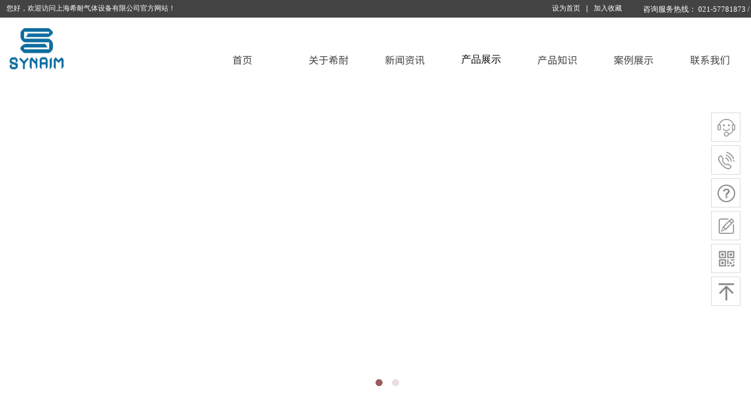

--- FILE ---
content_type: text/html; charset=utf-8
request_url: http://www.synaim.net/products.html?product_category=10
body_size: 29640
content:
<!DOCTYPE html PUBLIC "-//W3C//DTD XHTML 1.0 Transitional//EN" "http://www.w3.org/TR/xhtml1/DTD/xhtml1-transitional.dtd">
<html xmlns="http://www.w3.org/1999/xhtml" lang="zh-Hans" >
	<head>
		<meta http-equiv="X-UA-Compatible" content="IE=Edge,chrome=1" />
	<meta name="viewport" content="width=1388" />	<meta http-equiv="Content-Type" content="text/html; charset=utf-8" />
		<meta name="format-detection" content="telephone=no" />
	     <meta http-equiv="Cache-Control" content="no-transform"/> 
     <meta http-equiv="Cache-Control" content="no-siteapp"/>
	<title>上海希耐气体设备有限公司</title>
	<meta name="keywords"  content="上海希耐气体设备有限公司" />
	<meta name="description" content="不锈钢减压器、黄铜减压器、气体切换装置及汇流排、黄铜汇流排及附件、气体控制终端、供气系统整体解决方案、实验室气体管路工程、气体配比器、不锈钢阀门、不锈钢管及接头、氧气吸入器系列" />
    
                
		<meta property="og:image" content="http://pmo3c419f.pic37.websiteonline.cn/upload/7auv.ico">
		<link rel="shortcut icon" href="http://pmo3c419f.pic37.websiteonline.cn/upload/7auv.ico" type="image/x-icon" />
	<link rel="Bookmark" href="http://pmo3c419f.pic37.websiteonline.cn/upload/7auv.ico" />
		

		<link href="http://www.synaim.net/template/default/css/wpassword/iconfont.css?v=17496248" rel="stylesheet" type="text/css" />
<link href="http://static.websiteonline.cn/website/template/default/css/default.css?v=17534100" rel="stylesheet" type="text/css" />
<link href="http://www.synaim.net/template/default/css/font/font.css?v=15750090" rel="stylesheet" type="text/css" />
<link href="http://static.websiteonline.cn/website/plugin/title/css/title.css?v=17083134" rel="stylesheet" type="text/css" />
<link href="http://static.websiteonline.cn/website/plugin/media/css/media.css?v=14077216" rel="stylesheet" type="text/css" />
<link href="http://static.websiteonline.cn/website/plugin/sitesearch/css/sitesearch.css?v=16861948" rel="stylesheet" type="text/css" />
<link href="http://static.websiteonline.cn/website/plugin/unslider/css/unslider.css?v=16086236" rel="stylesheet" type="text/css" />
<link href="http://static.websiteonline.cn/website/plugin/breadcrumb/css/breadcrumb.css?v=16086008" rel="stylesheet" type="text/css" />
<link href="http://static.websiteonline.cn/website/plugin/product_category/css/product_category.css?v=14937940" rel="stylesheet" type="text/css" />
<link href="http://static.websiteonline.cn/website/plugin/sidebar/css/sidebar.css?v=16860282" rel="stylesheet" type="text/css" />
<style type="text/css">#scroll_container{font-family:黑体,Arial;font-size:12px;font-weight:normal;font-style:normal;line-height:15px;}
#scroll_container h1,#scroll_container h2,#scroll_container h3,#scroll_container h4,#scroll_container h5,#scroll_container h6{font-family:黑体,Arial;font-size:12px;font-weight:normal;font-style:normal;}
#scroll_container h1{font-family:黑体,;font-size:12px;font-weight:normal;font-style:normal;}
#scroll_container h2{font-family:黑体,;font-size:12px;font-weight:normal;font-style:normal;}
#scroll_container h3{font-family:黑体,;font-size:12px;font-weight:normal;font-style:normal;}
#scroll_container h4{font-family:黑体,;font-size:12px;font-weight:normal;font-style:normal;}
#scroll_container h5{font-family:黑体,;font-size:12px;font-weight:normal;font-style:normal;}
#scroll_container h6{font-family:宋体,;font-size:12px;font-weight:normal;font-style:normal;}
.scroll_contain a:link{font-family:宋体,Arial;font-size:12px;font-weight:normal;font-style:normal;}
#scroll_container a:visited{font-weight:normal;font-style:normal;}
#scroll_container a:hover{color:#1c4587;font-weight:normal;font-style:normal;}
.prop_rotate_angle sup,.prop_rotate_angle .posblk-deg{font-size:11px; color:#CDCDCD; font-weight:normal; font-style:normal; }ins#qiao-wrap{height:0;} #qiao-wrap{display:block;}
</style> 
</head>
<body  >
<script>
var _hmt = _hmt || [];
(function() {
  var hm = document.createElement("script");
  hm.src = "https://hm.baidu.com/hm.js?c5c8ac9069108df35e173db0e9469df9";
  var s = document.getElementsByTagName("script")[0]; 
  s.parentNode.insertBefore(hm, s);
})();
</script><input type="hidden" value="2" name="_user_level_val" />
								<script type="text/javascript" language="javascript" src="http://static.websiteonline.cn/website/script/??libsjq.js,jquery.custom.js,jquery.lazyload.js,jquery.rotateutility.js,lab.js,wopop_all.js,jquery.cookie.js,jquery.simplemodal.js,fullcollumn.js,objectFitPolyfill.min.js,ierotate.js,effects/velocity.js,effects/velocity.ui.js,effects/effects.js,fullpagescroll.js,common.js,heightAdapt.js?v=17573096"></script>
<script type="text/javascript" language="javascript" src="http://static.websiteonline.cn/website/plugin/??media/js/init.js,new_navigation/js/overall.js,new_navigation/styles/hs6/init.js,sitesearch/js/init.js,unslider/js/init.js,breadcrumb/js/init.js,product_category/js/overall.js?v=17636160"></script>
	<script type="text/javascript" language="javascript">
    			var webmodel = {};
	        
    wp_pages_global_func($.extend({
        'isedit': '0',
        'islogin': '0',
        'domain': 'proa9ce48',
        'p_rooturl': 'http://www.synaim.net',
        'static_rooturl': 'http://static.websiteonline.cn/website',
        'interface_locale': "zh_CN",
        'dev_mode': "0",
        'getsession': ''
    }, {"phpsessionid":"","punyurl":"http:\/\/www.synaim.net","curr_locale":"zh_CN","mscript_name":"","converted":false}));
    
	</script>

<link href="http://www.synaim.net/eaad452cf1578006a7923adfb8b70114.cssx" rel="stylesheet" /><div id="page_set_css">
</div><input type="hidden" id="page_id" name="page_id" value="110" rpid="110">
<div id="scroll_container" class="scroll_contain" style="">
	    	<div id="scroll_container_bg" style=";">&nbsp;</div>
<script>
initScrollcontainerHeight();	
</script>
     <div id="overflow_canvas_container">        <div id="canvas" style=" margin: 0 auto;width:1388px;;height:2006px">
    <div id="layerAF6772281156D241844BB4C18CC6036C" class="full_column"   style="width:1388px;position:absolute;top:0px;height:30px;z-index:103;">
    <div class="full_width " style="position:absolute;height:30px;background-color:#434343;background:;background-image:url('http://pmo3c419f.pic37.websiteonline.cn/upload/b9ud.jpg');background-position:center top;">		
    </div>
			<div class="full_content" style="width:1388px; position:absolute;left:0;top:0;margin-left: 0px;background-color:#434343;background:;height:30px;">
								<div id='layerC37C60B59D9229DFB6566938BE2D85CC' type='title'  class='cstlayer' style='left: 11px; top: 6px; width: 462px; height: 22px; position: absolute; z-index: 100; '  mid=""  fatherid='layerAF6772281156D241844BB4C18CC6036C'    deg='0'><div class="wp-title_content" style="border-width: 0px; border-color: transparent; padding: 0px; width: 462px; height: 22px; display: block; -ms-word-wrap: break-word;"><span style="color: rgb(255, 255, 255); font-family: 微软雅黑;">您好，欢迎访问上海希耐气体设备有限公司</span><span style="color: rgb(255, 255, 255); font-family: 微软雅黑;">官方网站！</span></div>
<script type="text/javascript">
$(function(){
	$('.wp-title_content').each(function(){
		if($(this).find('div').attr('align')=='justify'){
			$(this).find('div').css({'text-justify':'inter-ideograph','text-align':'justify'});
		}
	})	
})
</script>

</div><script>				 $('#layerC37C60B59D9229DFB6566938BE2D85CC').triggerHandler('layer_ready');</script><div id='layer7529A5548C2506E65DA5535AF86254E1' type='title'  class='cstlayer' style='left: 1066px; top: 7px; width: 292px; height: 19px; position: absolute; z-index: 101; '  mid=""  fatherid='layerAF6772281156D241844BB4C18CC6036C'    deg='0'><div class="wp-title_content" style="border-width: 0px; border-color: transparent; padding: 0px; width: 292px; height: 19px; display: block;"><p align="right"><span style="color: rgb(255, 255, 255); font-size: 13px; font-family: SimHei;">咨询服务热线： 021-57781873 / 13601874834</span></p></div>

</div><script>				 $('#layer7529A5548C2506E65DA5535AF86254E1').triggerHandler('layer_ready');</script><div id='layer085AD6C7AB3649CFCEABD5C3E6F94E23' type='bookmark'  class='cstlayer' style='left: 941px; top: 7px; width: 129px; height: 24px; position: absolute; z-index: 129; '  mid=""  fatherid='layerAF6772281156D241844BB4C18CC6036C'    deg='0'><script language="javascript">
function AddFavorite(sURL, sTitle)
{
    try
    {
		if( typeof(sURL) =="undefined" || sURL.length==0) { sURL=window.location; }
		if( typeof(sTitle) =="undefined" || sTitle.length==0) { sTitle=document.title; } 
        window.external.addFavorite(sURL, sTitle);
    }
    catch (e)
    {
        try
        {
            window.sidebar.addPanel(sTitle, sURL, "");
        }
        catch (e)
        {
            alert("您使用的浏览器不支持此功能，请按“Ctrl + D”键手工加入收藏!");
        }
    }
}


function setHome(objid,urls) {
	var a = objid, b = urls, c = "unknown"; 
	try {
	    if( typeof(b) =="undefined" || b.length==0) { b=location.href; }		
		a.style.behavior = "url(#default#homepage)";
		var d = a.isHomePage(b);
		d = (d = d || a.isHomePage(b + "/")) || a.isHomePage(b + "/#");
		d = "" + d;
	   if (d != "true"){
			a.setHomePage(b);
	   }else{
			alert("您已经设为首页了!");
	   }
	} catch (e) {
		alert("您的浏览器不支持自动设置主页，请使用浏览器菜单手动设置!");
		return "unknown"
	}
};


</script>	
<script language="javascript">
$(function(){
	$(".bmark,.bmarks").click(function(){
		var data=0;		
		if($(this).hasClass("bmark")){ data=1;}
		if(data=="1"){
			setHome($(this)[0],'');
		}else{
			AddFavorite("", "");
		}
	});
});
</script>
	


<div class="wp-bookmark_content" style="padding: 0px; border: 0px solid transparent; width: 129px; height: 24px;">
<a class="bmark" style="color: rgb(255, 255, 255); font-family: &quot;Microsoft YaHei&quot;;" href="#" data="1">设为首页</a><span class="bookspace" style="width: 10px; display: inline-block;" attr="0"></span><span class="bookdelimiter" style="color: rgb(255, 255, 255); line-height: 100%;" attr="0">|</span><span class="bookspace" style="width: 10px; display: inline-block;" attr="0"></span><a class="bmarks" style="color: rgb(255, 255, 255); font-family: &quot;Microsoft YaHei&quot;;" href="#" data="1">加入收藏</a> 
</div></div><script>				 $('#layer085AD6C7AB3649CFCEABD5C3E6F94E23').triggerHandler('layer_ready');</script>                                
                                <div class="fullcontent_opacity" style="width: 100%;height: 100%;position: absolute;left: 0;right: 0;top: 0;display:none;"></div>
			</div>
</div>
<script>
        $(".content_copen").live('click',function(){
        $(this).closest(".full_column").hide();
    });
	var $fullwidth=$('#layerAF6772281156D241844BB4C18CC6036C .full_width');
	$fullwidth.css({left:0-$('#canvas').offset().left+$('#scroll_container').offset().left-$('#scroll_container').scrollLeft()-$.parseInteger($('#canvas').css("borderLeftWidth")),width:$('#scroll_container_bg').width()});
	$(function () {
				var videoParams={"id":"layerAF6772281156D241844BB4C18CC6036C","bgauto":null,"ctauto":null,"bVideouse":null,"cVideouse":null,"bgvHeight":null,"bgvWidth":null};
		fullcolumn_bgvideo_init_func(videoParams);
                var bgHoverParams={"full":{"hover":null,"opacity":null,"bg":"#434343","id":"layerAF6772281156D241844BB4C18CC6036C","bgopacity":null,"zindextopcolorset":""},"full_con":{"hover":null,"opacity":null,"bg":"#434343","id":"layerAF6772281156D241844BB4C18CC6036C","bgopacity":null}};
		fullcolumn_HoverInit(bgHoverParams);
        });
</script>


<div id='layer685A2C41573B70BD2B652A1F694F1937' type='media'  class='cstlayer' style='left: 1272px; top: -3572px; position: absolute; z-index: 104; width: 116px; height: 117px; '  mid=""    deg='0'><script>
create_pc_media_set_pic('layer685A2C41573B70BD2B652A1F694F1937',false);
</script>
<div class="wp-media_content"  style="overflow: hidden; width: 116px; height: 117px; border-width: 0px; border-style: solid; padding: 0px;" type="0">
<div class="img_over"  style='overflow: hidden; border-color: transparent; border-width: 0px; position: relative; width: 116px; height: 117px;'>

<div class="imgloading" style="z-index:100;"> </div>
<img  id="wp-media-image_layer685A2C41573B70BD2B652A1F694F1937" onerror="set_thumb_layer685A2C41573B70BD2B652A1F694F1937(this);" onload="set_thumb_layer685A2C41573B70BD2B652A1F694F1937(this);" class="paragraph_image"  type="zoom" src="http://proa9ce48.pic37.websiteonline.cn/upload/1_834291760_171_85_3_678417059_996813ae40683a60863ad399c47527e4.png" style="width: auto; height: 117px; top: 0px; left: 0px; position: relative;;" />
</div>

</div>
<script>
(function(){
		layer_media_init_func('layer685A2C41573B70BD2B652A1F694F1937',{"isedit":false,"has_effects":false});
})()
</script>
</div><script>				 $('#layer685A2C41573B70BD2B652A1F694F1937').triggerHandler('layer_ready');</script><div id='layer7852BE186460ED6C3F4388F67714649E' type='media'  class='cstlayer' style='left: 0px; top: 31px; width: 113.827px; height: 104px; position: absolute; z-index: 102; '  mid=""    deg='0'><script>
create_pc_media_set_pic('layer7852BE186460ED6C3F4388F67714649E',false);
</script>
<div class="wp-media_content"  style="border-width: 0px; border-style: solid; padding: 0px; width: 114px; height: 104px; overflow: hidden;" type="0">
<div class="img_over"  style='border-width: 0px; border-color: transparent; width: 114px; height: 104px; overflow: hidden; position: relative;'>

<div class="imgloading" style="z-index:100;"> </div>
<img  id="wp-media-image_layer7852BE186460ED6C3F4388F67714649E" onerror="set_thumb_layer7852BE186460ED6C3F4388F67714649E(this);" onload="set_thumb_layer7852BE186460ED6C3F4388F67714649E(this);" class="paragraph_image"  type="zoom" src="http://proa9ce48.pic37.websiteonline.cn/upload/222333.jpg" style="width: 114px; height: auto; top: -1px; left: 0px; position: relative;;" />
</div>

</div>
<script>
(function(){
		layer_media_init_func('layer7852BE186460ED6C3F4388F67714649E',{"isedit":false,"has_effects":false});
})()
</script>
</div><script>				 $('#layer7852BE186460ED6C3F4388F67714649E').triggerHandler('layer_ready');</script><div id='layer71A8DD15DBA36BCE95EFA8321624417C' type='new_navigation'  class='cstlayer' style='left: 371px; top: 81px; width: 1015px; height: 42px; position: absolute; z-index: 101; '  mid="layerDCFAF3CF175C26158E4B982B8D1B253E"    deg='0'><div class="wp-new_navigation_content" style="padding: 0px; border: 0px solid transparent; width: 1015px; display: block; overflow: visible; height: auto;;display:block;overflow:hidden;height:0px;" type="0">
<script type="text/javascript"> 
		
	</script>
<div skin="hs6" class="nav1 menu_hs6" ishorizon="1" colorstyle="darkorange" direction="0" more="更多" moreshow="0" morecolor="darkorange" hover="1" hover_scr="0" submethod="0" umenu="0" dmenu="0" sethomeurl="http://www.synaim.net/home.html" smcenter="0">
		<ul id="nav_layer71A8DD15DBA36BCE95EFA8321624417C" class="navigation"  style="width:auto;"  >
		<li style="z-index:2;"  class="wp_subtop"  pid="72" ><a  class="  "  href="http://www.synaim.net">首页</a></li><li style="z-index:2;"  class="wp_subtop"  pid="102" ><a  class=" sub "  href="http://www.synaim.net/about.html">关于希耐</a><ul style="z-index:2;"><li style="z-index:3;"  class=""  pid=0 ><a  class="  "  href="http://www.synaim.net/page114.html">企业简介</a></li><li style="z-index:3;"  class=""  pid=0 ><a  class="  "  href="http://www.synaim.net/page115.html">企业文化</a></li><li style="z-index:3;"  class=""  pid=0 ><a  class="  "  href="http://www.synaim.net/page116.html">公司愿景</a></li><li style="z-index:3;"  class=""  pid=0 ><a  class="  "  href="http://www.synaim.net/page117.html">核心业务</a></li><li style="z-index:3;"  class=""  pid=0 ><a  class="  "  href="http://www.synaim.net/page118.html">维修条款</a></li></ul></li><li style="z-index:2;"  class="wp_subtop"  pid="106" ><a  class="  "  href="http://www.synaim.net/page106.html">新闻资讯</a></li><li style="z-index:2;"  class="wp_subtop"  pid="110" ><a  class=" sub "  href="http://www.synaim.net/products.html">产品展示</a><ul style="z-index:2;"><li style="z-index:3;"  class=""  pid=0 ><a  class="  "  href="http://www.synaim.net/products.html?product_category=1&menu_id=111">不锈钢减压器</a></li><li style="z-index:3;"  class=""  pid=0 ><a  class="  "  href="http://www.synaim.net/products.html?product_category=12&menu_id=119">黄铜减压器</a></li><li style="z-index:3;"  class=""  pid=0 ><a  class="  "  href="http://www.synaim.net/products.html?product_category=6&menu_id=120">切换装置及终端</a></li><li style="z-index:3;"  class=""  pid=0 ><a  class="  "  href="http://www.synaim.net/products.html?product_category=8&menu_id=122">供气系统方案</a></li><li style="z-index:3;"  class=""  pid=0 ><a  class="  "  href="http://www.synaim.net/products.html?product_category=10&menu_id=124">不锈钢阀门及配件</a></li></ul></li><li style="z-index:2;"  class="wp_subtop"  pid="113" ><a  class="  "  href="http://www.synaim.net/page113.html">产品知识</a></li><li style="z-index:2;"  class="wp_subtop"  pid="112" ><a  class="  "  href="http://www.synaim.net/page112.html">案例展示</a></li><li style="z-index:2;"  class="wp_subtop"  pid="103" ><a  class="  "  href="http://www.synaim.net/page103.html">联系我们</a></li>	</ul>
</div>

<script type="text/javascript"> 
				$("#layer71A8DD15DBA36BCE95EFA8321624417C").data("datasty_", '@charset "utf-8";  #nav_layer71A8DD15DBA36BCE95EFA8321624417C,#nav_layer71A8DD15DBA36BCE95EFA8321624417C ul,#nav_layer71A8DD15DBA36BCE95EFA8321624417C li{list-style-type:none; margin:0px; padding:0px; border:thin none;}  #nav_layer71A8DD15DBA36BCE95EFA8321624417C { position:relative;padding-left:20px;background-image:url(http://static.websiteonline.cn/website/plugin/new_navigation/styles/hs6/menu6_bg.jpg);background-repeat:repeat;background-position:top left;background-color:transparent;height:42px;-moz-border-radius:5px; -webkit-border-radius:5px; border-radius:5px;behavior: url(script/pie.htc);}  #nav_layer71A8DD15DBA36BCE95EFA8321624417C li.wp_subtop{padding-left:5px;padding-right:5px;text-align:center;height:42px;line-height:42px;position: relative; float:left; width:120px; padding-bottom:0px;background-image:url(http://static.websiteonline.cn/website/plugin/new_navigation/styles/hs6/menu6_line.jpg);background-color:transparent;background-repeat:no-repeat;background-position:top right;}  #nav_layer71A8DD15DBA36BCE95EFA8321624417C li.wp_subtop:hover{height:42px;line-height:42px;width:120px;text-align:center;background-image:url(http://static.websiteonline.cn/website/plugin/new_navigation/styles/hs6/menu6_hover.jpg);background-repeat:repeat-x;background-color:transparent;background-position:top left;}  #nav_layer71A8DD15DBA36BCE95EFA8321624417C li.wp_subtop>a{white-space:nowrap;font-style:normal;font-weight:normal;font-family:arial;font-size:12px;display:block; padding:0px; color:#ffffff; text-align:center; text-decoration: none;overflow:hidden;}  #nav_layer71A8DD15DBA36BCE95EFA8321624417C li.wp_subtop>a:hover{color:#fff; text-decoration: none;font-size:12px;font-style:normal;font-weight:normal;font-family:arial;color:#ffffff;text-align:center;}  #nav_layer71A8DD15DBA36BCE95EFA8321624417C ul {position:absolute;left:0px;display:none; background-color:transparent;margin-left:0px;}  #nav_layer71A8DD15DBA36BCE95EFA8321624417C ul li {padding-left:5px;padding-right:5px;text-align:center;position:relative; float: left;padding-bottom:0px;background-image:none;background-color:#fc6701;height:25px;line-height:25px;background-position:top left;background-repeat:repeat;}  #nav_layer71A8DD15DBA36BCE95EFA8321624417C ul li:hover{text-align:center;background-image:none; background-color:#dc3200;width:120px;height:25px;line-height:25px;background-position:top left;background-repeat:repeat;}  #nav_layer71A8DD15DBA36BCE95EFA8321624417C ul li a {text-align:center;color:#fff;font-size:12px;font-family:arial;font-style:normal;font-weight:normal;white-space:nowrap;display:block;}  #nav_layer71A8DD15DBA36BCE95EFA8321624417C ul li a:hover{ color:#fff;font-size:12px;font-family:arial;text-align:center;font-style:normal;font-weight:normal;}  #nav_layer71A8DD15DBA36BCE95EFA8321624417C ul ul {position: absolute; margin-left: 120px; margin-top: -25px;display: none; }');
		$("#layer71A8DD15DBA36BCE95EFA8321624417C").data("datastys_", '#nav_layer71A8DD15DBA36BCE95EFA8321624417C{height:50px;} #nav_layer71A8DD15DBA36BCE95EFA8321624417C{background-color:transparent;} #nav_layer71A8DD15DBA36BCE95EFA8321624417C{background-image:url(http://static.websiteonline.cn/website/plugin/new_navigation/view/images/png_bg.png);} #nav_layer71A8DD15DBA36BCE95EFA8321624417C{background:;} #nav_layer71A8DD15DBA36BCE95EFA8321624417C li.wp_subtop:hover{background-image:url(http://static.websiteonline.cn/website/plugin/new_navigation/view/images/png_bg.png);} #nav_layer71A8DD15DBA36BCE95EFA8321624417C li.wp_subtop:hover{background-color:transparent;} #nav_layer71A8DD15DBA36BCE95EFA8321624417C li.wp_subtop{background-image:url(http://static.websiteonline.cn/website/plugin/new_navigation/view/images/png_bg.png);} #nav_layer71A8DD15DBA36BCE95EFA8321624417C li.wp_subtop{background-color:transparent;} #nav_layer71A8DD15DBA36BCE95EFA8321624417C li.wp_subtop{background:;}      #nav_layer71A8DD15DBA36BCE95EFA8321624417C ul li{background-image:url(http://static.websiteonline.cn/website/plugin/new_navigation/view/images/png_bg.png);}   #nav_layer71A8DD15DBA36BCE95EFA8321624417C ul li:hover{background-image:url(http://static.websiteonline.cn/website/plugin/new_navigation/view/images/png_bg.png);}   #nav_layer71A8DD15DBA36BCE95EFA8321624417C li.wp_subtop{line-height:42px;}                                  #nav_layer71A8DD15DBA36BCE95EFA8321624417C{border-radius:0px;behavior: url(script/pie.htc);}   #nav_layer71A8DD15DBA36BCE95EFA8321624417C ul li a{font-family:SimHei;}  #nav_layer71A8DD15DBA36BCE95EFA8321624417C ul li a:hover{font-family:SimHei;}   #nav_layer71A8DD15DBA36BCE95EFA8321624417C li.wp_subtop>a{color:#434343;}  #nav_layer71A8DD15DBA36BCE95EFA8321624417C ul li a{color:#666666;} #nav_layer71A8DD15DBA36BCE95EFA8321624417C ul li a:hover{color:#666666;}                #nav_layer71A8DD15DBA36BCE95EFA8321624417C li.wp_subtop>a:hover{font-family:Microsoft YaHei;} #nav_layer71A8DD15DBA36BCE95EFA8321624417C li.wp_subtop:hover{text-align:left;} #nav_layer71A8DD15DBA36BCE95EFA8321624417C li.wp_subtop>a:hover{text-align:left;} #nav_layer71A8DD15DBA36BCE95EFA8321624417C ul li{text-align:left;} #nav_layer71A8DD15DBA36BCE95EFA8321624417C ul li a{text-align:left;} #nav_layer71A8DD15DBA36BCE95EFA8321624417C ul li:hover{text-align:left;} #nav_layer71A8DD15DBA36BCE95EFA8321624417C ul li a:hover{text-align:left;}                                       #nav_layer71A8DD15DBA36BCE95EFA8321624417C li.wp_subtop{text-align:left;} #nav_layer71A8DD15DBA36BCE95EFA8321624417C li.wp_subtop>a{text-align:left;}                   #nav_layer71A8DD15DBA36BCE95EFA8321624417C li.wp_subtop>a:hover{color:#000000;} #nav_layer71A8DD15DBA36BCE95EFA8321624417C ul li{background:transparent;} #nav_layer71A8DD15DBA36BCE95EFA8321624417C ul li{background-color:#ffffff;}         #nav_layer71A8DD15DBA36BCE95EFA8321624417C ul li{height:45px;} #nav_layer71A8DD15DBA36BCE95EFA8321624417C ul li{line-height:45px;} #nav_layer71A8DD15DBA36BCE95EFA8321624417C ul li:hover{height:45px;} #nav_layer71A8DD15DBA36BCE95EFA8321624417C ul li:hover{line-height:45px;}                    #nav_layer71A8DD15DBA36BCE95EFA8321624417C li.wp_subtop>a{font-family:SourceHanSansCN-Regular;}                                                                              #nav_layer71A8DD15DBA36BCE95EFA8321624417C li.wp_subtop{width:120px;} #nav_layer71A8DD15DBA36BCE95EFA8321624417C li.wp_subtop:hover{width:120px;} #nav_layer71A8DD15DBA36BCE95EFA8321624417C li.wp_subtop:hover{height:42px;}  #nav_layer71A8DD15DBA36BCE95EFA8321624417C li.wp_subtop>a{font-size:17px;}  #nav_layer71A8DD15DBA36BCE95EFA8321624417C li.wp_subtop>a:hover{font-size:17px;}   #nav_layer71A8DD15DBA36BCE95EFA8321624417C ul li:hover{background:transparent;} #nav_layer71A8DD15DBA36BCE95EFA8321624417C ul li:hover{background-color:#d2d0d0;} #nav_layer71A8DD15DBA36BCE95EFA8321624417C ul li a{font-size:15px;} #nav_layer71A8DD15DBA36BCE95EFA8321624417C ul li a:hover{font-size:15px;}');
	
		</script>

<script type="text/javascript">
function wp_get_navstyle(layer_id,key){
		var navStyle = $.trim($("#"+layer_id).data(key));
		return navStyle;	
	
}	
richtxt('layer71A8DD15DBA36BCE95EFA8321624417C');
</script><script type="text/javascript">
layer_new_navigation_hs6_func({"isedit":false,"layer_id":"layer71A8DD15DBA36BCE95EFA8321624417C","menustyle":"hs6"});

</script></div>
<script type="text/javascript">
 $(function(){
	layer_new_navigation_content_func({"isedit":false,"layer_id":"layer71A8DD15DBA36BCE95EFA8321624417C","menustyle":"hs6","addopts":[]});
});
</script>

</div><script>				 $('#layer71A8DD15DBA36BCE95EFA8321624417C').triggerHandler('layer_ready');</script><div id='layer09A124D57906933041668EB875124481' type='sitesearch'  class='cstlayer' style='left: 1339px; top: 90px; position: absolute; z-index: 106; width: 32px; height: 60px; '  mid=""    deg='0'><div class="wp-sitesearch_content" style="overflow-wrap: break-word; padding: 0px; border-color: transparent; border-width: 0px; width: 32px; height: 60px;">
	<div class="wp-sitesearch_container" skin="skin9" type="all" opn="0">
		<script type="text/javascript">
    </script>

<div class="searchbox">
    <div class="searchimg_hover1">
        <span class="iconfont icon-sousuo3 searchimg"></span>
    </div>
    <div class="Search_content ninputs">
        <input class="searchbox_txt" name="keywords" placeholder="请输入关键字" />
        <input type="hidden" name="searchcontent" value="product"/>
        <div class="modal widthblock"></div>
        <div class="searchicons">
            <div class="searchimg_hover2 sright">
                <span class="iconfont icon-sousuo3 searchimg"></span>
            </div>
            <div class="searchline"></div>
            <div class="searchimg_hover3">
                <span class="iconfont icon-guanbi3 searchimg"></span>
            </div>
        </div>
    </div>
</div>

<script language="javascript">
    $('#layer09A124D57906933041668EB875124481').layer_ready(function(){
        var dom = $("#layer09A124D57906933041668EB875124481");
        dom.find(".searchimg_hover1").click(function(){
            dom.find(".Search_content").addClass("showcontent");
            dom.find(".modal").removeClass("widthblock");
        });

        dom.find(".searchimg_hover3").click(function(){
            dom.find(".Search_content").removeClass("showcontent");
            dom.find(".searchbox_txt").val("");
            dom.find(".modal").addClass("widthblock");
        });
    });
</script>
            <div class="searchtype" style='display:none;' >
			<input type="radio" name="c_layer09A124D57906933041668EB875124481" value="title"  class="catetype"/><span class="s_title">名称</span><input type="radio" name="c_layer09A124D57906933041668EB875124481" value="intro" class="catetype"/><span  class="s_description">描述</span><input type="radio" name="c_layer09A124D57906933041668EB875124481" value="content" class="catetype"/><span  class="s_content">内容</span>		</div>
	</div>

<script language="javascript">
var wp_productsearchcache = null;
$('body').data('wp_searchcache',wp_productsearchcache);
(function(){
var urldata = null;
var param={"layer_id":"layer09A124D57906933041668EB875124481","skin":"skin9","article_page":"-1","product_page":"129","payknow_page":-1,"article_pageres":"-1","product_pageres":"-1","openArticleUrl":0,"openPayknowUrl":0,"search_type":0,"sswitch":"1","wordsplist":"0","openProductUrl":0,"search_listNum":"10","extend_content":{"mode":"skins","skin":"skin9","ssheight_txtsize":"26","sshinput_txtsize":"12","sshinputborder_txtcolor":"#dfe1e6","sshinputborder_txtsize":"1","sshbtn_bgcolor_txtcolor":"#5a5a5a","sshbtn_bgcolor_hover_txtcolor":"#434343","sshinput_txtfamily":"SimSun","sshbtn_txtfamily":"SimSun","sshkey_txtfamily":"SimSun","sitesearchshow":"0","ssbtnheight_txtsize":"12","ssbtnwidth_txtsize":"12","sshbtn_txtsize":"14","sshbtnborder_txtsize":"0","sshkey_txtsize":"12","sshkeytop_txtsize":"12","sshkeyword_txtsize":"12","sitesearchbuttext":"\u641c\u7d22","ssbeijing_txtcolor":"#ffffff","sshinput_txtcolor":"#5A5A5A","sshbtn_txtcolor":"#5A5A5A","sshbtnborder_txtcolor":"#5A5A5A","sshkey_txtcolor":"#5A5A5A","sshkey_hover_txtcolor":"#5A5A5A","sshinput_txtbold":"normal","sshbtn_txtbold":"normal","sshkey_txtbold":"normal","sshbtn_bg_txtcolor":"https:\/\/static.websiteonline.cn\/website\/plugin\/sitesearch\/styles\/skin5\/bg.jpg","sshbtn_bg_hover_txtcolor":"https:\/\/static.websiteonline.cn\/website\/plugin\/sitesearch\/styles\/skin5\/bg0.jpg","sshbtn_bigbg_txtcolor":"https:\/\/static.websiteonline.cn\/website\/plugin\/sitesearch\/styles\/skin6\/bg.jpg"},"sshdefalutshow":"0","langs":{"Search Pro":"\u4ea7\u54c1","Search Result":"\u641c\u7d22\u7ed3\u679c\u9875\u9762","Name":"\u540d\u79f0","Description":"\u63cf\u8ff0","Search Art":"\u6587\u7ae0","Search Title":"\u6807\u9898","Search Summary":"\u6458\u8981"},"editmode":0};
var $curlayer = $('#layer09A124D57906933041668EB875124481');
$curlayer.mod_property({"extend_content":{"mode":"skins","skin":"skin9","ssheight_txtsize":"26","sshinput_txtsize":"12","sshinputborder_txtcolor":"#dfe1e6","sshinputborder_txtsize":"1","sshbtn_bgcolor_txtcolor":"#5a5a5a","sshbtn_bgcolor_hover_txtcolor":"#434343","sshinput_txtfamily":"SimSun","sshbtn_txtfamily":"SimSun","sshkey_txtfamily":"SimSun","sitesearchshow":"0","ssbtnheight_txtsize":"12","ssbtnwidth_txtsize":"12","sshbtn_txtsize":"14","sshbtnborder_txtsize":"0","sshkey_txtsize":"12","sshkeytop_txtsize":"12","sshkeyword_txtsize":"12","sitesearchbuttext":"\u641c\u7d22","ssbeijing_txtcolor":"#ffffff","sshinput_txtcolor":"#5A5A5A","sshbtn_txtcolor":"#5A5A5A","sshbtnborder_txtcolor":"#5A5A5A","sshkey_txtcolor":"#5A5A5A","sshkey_hover_txtcolor":"#5A5A5A","sshinput_txtbold":"normal","sshbtn_txtbold":"normal","sshkey_txtbold":"normal","sshbtn_bg_txtcolor":"https:\/\/static.websiteonline.cn\/website\/plugin\/sitesearch\/styles\/skin5\/bg.jpg","sshbtn_bg_hover_txtcolor":"https:\/\/static.websiteonline.cn\/website\/plugin\/sitesearch\/styles\/skin5\/bg0.jpg","sshbtn_bigbg_txtcolor":"https:\/\/static.websiteonline.cn\/website\/plugin\/sitesearch\/styles\/skin6\/bg.jpg"}});
param['wp_productsearchcache']=wp_productsearchcache;

var searchFlag = 4;

layer_sitesearch_init_func(param,urldata,searchFlag);
})()
</script>
</div>
</div><script>				 $('#layer09A124D57906933041668EB875124481').triggerHandler('layer_ready');</script><div id='layerA4EC5905287C26B3989B143FC3D164C3' type='unslider'  class='cstlayer' style='left: 0px; top: 131px; width: 1388.01px; height: 558px; position: absolute; z-index: 100; display: block; '  mid=""    deg='0'><style>
#layerA4EC5905287C26B3989B143FC3D164C3html5zoo-1{
	margin:0 auto;
}
</style>
<div id="layerA4EC5905287C26B3989B143FC3D164C3_content" class="wp-unslider_content" style="border: none; left: -212.188px; width: 1812px; height: 558px; overflow: hidden; position: absolute;">
<script type="text/javascript">
	 
</script>

<!-- loop star -->
<div id="layerA4EC5905287C26B3989B143FC3D164C3html5zoo-1">
    <ul class="html5zoo-slides" style="display:none;">
  
        <li><img alt="" src="http://proa9ce48.pic37.websiteonline.cn/upload/XINANQITI.jpg" class="html5lightbox" /></a></li>
  
        <li><img alt="" src="http://proa9ce48.pic37.websiteonline.cn/upload/mp7z.jpg" class="html5lightbox" /></a></li>
  
        <li><img alt="" src="http://proa9ce48.pic37.websiteonline.cn/upload/24335464.jpg" class="html5lightbox" /></a></li>
  
        <li><img alt="" src="http://proa9ce48.pic37.websiteonline.cn/upload/lnay.jpg" class="html5lightbox" /></a></li>
    </ul>
</div>
<!-- loop end -->

<script language="javascript">
(function(){
		var layerparams={"layerid":"layerA4EC5905287C26B3989B143FC3D164C3","pstyle":"none","plborder_size":null,"interval":1000,"autoplays":"true","title_size":40,"title_family":"SimSun","title_color":"#fff","easing":"all","show_title":"1","show_nav":"1","navigation_style":"01","navbg_hover_color":"#660000","nav_margin_bottom_size":"25","nav_arrow":"1","arrow_left":"template\/default\/images\/left_arrow.png","arrow_right":"template\/default\/images\/right_arrow.png","nav_margin_left_size":"25","nav_margin_right_size":"25","skin":"02","default_show":"1","hover_show":"0","pauseonmouseover":"1","nav_arrow_w_size":"32","nav_arrow_h_size":"32","iconstyle":"01","nav_height_size":"2","wsize":null,"editMode":false,"unslideradapt":null};
	layer_unslider_init_func(layerparams);
})()  
</script>
</div>
</div><script>				 $('#layerA4EC5905287C26B3989B143FC3D164C3').triggerHandler('layer_ready');</script><div id='layer35870D743C61493614A1913E3BAA13D5' type='box'  class='cstlayer' style='left: 0px; top: 723px; position: absolute; z-index: 107; width: 184px; height: 52px; '  mid=""    deg='0'><div class="wp-box_content drop_box" style="overflow-wrap: break-word; padding: 0px; border-color: transparent; border-width: 0px; height: 52px; background-color: rgb(2, 158, 217); width: 184px; border-style: solid; background-image: url('http://proa9ce48.pic37.websiteonline.cn/upload/1111-01-01.jpg');">
    <div id='layerD4EAAA17506BDB7DDC517F7957F85C31' type='title'  class='cstlayer' style='left: 68px; top: 17px; position: absolute; z-index: 117; width: 102px; height: 25px; '  mid=""  fatherid='layer35870D743C61493614A1913E3BAA13D5'    deg='0'><div class="wp-title_content" style="overflow-wrap: break-word; padding: 0px; border-color: transparent; border-width: 0px; height: 25px; width: 102px; display: block;"><span style="font-family: 微软雅黑; font-size: 14px; color: rgb(67, 67, 67);"><strong>产品中心</strong></span></div>

</div><script>				 $('#layerD4EAAA17506BDB7DDC517F7957F85C31').triggerHandler('layer_ready');</script>    
</div>
</div><script>				 $('#layer35870D743C61493614A1913E3BAA13D5').triggerHandler('layer_ready');</script><div id='layer9023031CD83869A02A630FFB68A7EAC2' type='box'  class='cstlayer' style='left: 246px; top: 735px; position: absolute; z-index: 108; width: 1142px; height: 40px; '  mid=""    deg='0'><div class="wp-box_content drop_box" style="overflow-wrap: break-word; padding: 0px; border-color: rgb(204, 204, 204); border-width: 0px 0px 1px; height: 39px; background-color: transparent; width: 1142px; border-style: solid;">
    <div id='layer71D62A17B07FF15BD9626DA414CD8D81' type='breadcrumb'  class='cstlayer' style='left: 47px; top: 13px; position: absolute; z-index: 119; width: 785px; height: 20px; '  mid=""  fatherid='layer9023031CD83869A02A630FFB68A7EAC2'    deg='0'><div class="wp-breadcrumb_content" style="width: 785px; height: 20px;" ShowCpage="1" >
<div class='breadcrumb_plugin'>

<span class="breadcrumbtext" gzdata="gzorder"><a href="http://www.synaim.net/" style="line-height:100%; font-family: Microsoft YaHei; font-size: 16px;" >首页</a></span>
<span style="line-height:100%; margin-left:5px;margin-right:5px;color:rgb(90, 90, 90);font-size:12px;" class="breadcrumbfuhao">>></span>
<span class="breadcrumbtext"><a href="http://www.synaim.net/products.html?product_category=10" style="line-height:100%; font-family: Microsoft YaHei; font-size: 16px;" >不锈钢阀门及配件</a></span>
</div>
</div>
<script>
layer_breadcrumb_ready_func('layer71D62A17B07FF15BD9626DA414CD8D81', '');
</script></div><script>				 $('#layer71D62A17B07FF15BD9626DA414CD8D81').triggerHandler('layer_ready');</script><div id='layerC5CEDDCC19D4F53D51AD14ED7BBA107B' type='media'  class='cstlayer' style='left: 0px; top: 0px; position: absolute; z-index: 100; width: 34px; height: 33px; '  mid=""  fatherid='layer9023031CD83869A02A630FFB68A7EAC2'    deg='0'><script>
create_pc_media_set_pic('layerC5CEDDCC19D4F53D51AD14ED7BBA107B',false);
</script>
<div class="wp-media_content"  style="overflow: hidden; width: 34px; height: 33px;" type="0">
<div class="img_over"  style='overflow: hidden; border-color: transparent; border-width: 0px; position: relative; width: 34px; height: 33px;'>

<div class="imgloading" style="z-index:100;"> </div>
<img  id="wp-media-image_layerC5CEDDCC19D4F53D51AD14ED7BBA107B" onerror="set_thumb_layerC5CEDDCC19D4F53D51AD14ED7BBA107B(this);" onload="set_thumb_layerC5CEDDCC19D4F53D51AD14ED7BBA107B(this);" class="paragraph_image"  type="zoom" src="http://proa9ce48.pic37.websiteonline.cn/upload/erwte.png" style="width: 34px; height: 33px;;" />
</div>

</div>
<script>
(function(){
		layer_media_init_func('layerC5CEDDCC19D4F53D51AD14ED7BBA107B',{"isedit":false,"has_effects":false});
})()
</script>
</div><script>				 $('#layerC5CEDDCC19D4F53D51AD14ED7BBA107B').triggerHandler('layer_ready');</script>    
</div>
</div><script>				 $('#layer9023031CD83869A02A630FFB68A7EAC2').triggerHandler('layer_ready');</script><div id='layer95B734FB08CAF6F6C4017EDA724916C7' type='product_category'  class='cstlayer' style='left: 0px; top: 779px; position: absolute; z-index: 109; width: 182px; height: 233px; display: block; '  mid=""    deg='0'><script type="text/javascript">

function wp_showdefaultHoverCss(layer_id){
	var layertype=$('#'+layer_id).attr('type');
	if(layertype && window['wp_showdefaultHoverCss_'+layertype]){
		return window['wp_showdefaultHoverCss_'+layertype](layer_id);
	}
	return false;
}

function wp_showdefaultHoverCss_product_category(layer_id)
{
	var plugin_name=$("#"+layer_id).attr('type');
	var hover=$("#"+layer_id).find('.nav1').attr('hover');
	var skinname=$("#"+layer_id).find('.nav1').attr('skin');
    var hover_set = $("#"+layer_id).find('.nav1').attr('hover_set');
    var pro_cateid = $("#"+layer_id).find('.nav1').attr('pro_cateid');
	if(skinname=='vertical_vs10_1'){
		return;
	}
    if(hover!=1){
        return;
    }
    if(hover == 1 && hover_set == 2 && !pro_cateid){
        return;
    }

	wp_getdefaultHoverCss(layer_id);
	var n=0;
	
	if(plugin_name=='new_navigation'){
		var page_id=$("#page_id").val();
                var rootpid=$("#page_id").attr("rpid")*1;
	}else{
		var page_id=$('#'+layer_id+'').find(".default_pid").html();
		if(page_id==0 || page_id.length==0){
			page_id=$('#nav_'+layer_id+'').children('li:first').attr('pid');	
		}
	}
 
	$('#nav_'+layer_id+'').children('li').each(function(){
		var type_pid=$(this).attr('pid');		
		if(type_pid==page_id){
			$(this).addClass("lihover").children('a').addClass("ahover");
 
		}else if(type_pid==rootpid){
                    $(this).addClass("lihover").children('a').addClass("ahover");
 
           }
 
		if(window.location.href == $(this).find("a").attr("href") || window.location.href == $(this).find("a").attr("href")+"&brd=1"){  $(this).addClass("lihover").children('a').addClass("ahover"); }
		n++;
	});
	
	if(!$('#nav_'+layer_id+'').children('li.lihover').length){
		$('#nav_'+layer_id+' ul').children('li').each(function(){
			var lochref=window.location.href.replace(/^https?:/,'').replace(/&brd=1$/,'');
			var subahref= $(this).find('a').attr("href").replace(/^https?:/,'').replace(/&brd=1$/,'');
			if(lochref == subahref || lochref ==subahref+"&brd=1"){ 
				$(this).parents(".wp_subtop").addClass("lihover").children('a').addClass("ahover"); 
				return;
			}
		})
	}
 
	if(hover==1){        
		if($('#nav_'+layer_id+'').children('li').children('a.ahover').length<1){
			$('#nav_'+layer_id+'').children('li:first').addClass("lihover").children('a').addClass("ahover");
		} 	 
	}
}
var wp_showdefaultHoverCss_layer95B734FB08CAF6F6C4017EDA724916C7=wp_showdefaultHoverCss;
function wp_addMoreButton(layer_id){
	var layertype=$('#'+layer_id).attr('type');
	if(layertype && window['wp_addMoreButton_'+layertype]){
		return window['wp_addMoreButton_'+layertype](layer_id);
	}
	return false;
}
function wp_addMoreButton_product_category(layer_id)
{
	var firstLiTop = 0;
	var hasMore = false;
	$('#nav_'+layer_id).children('li.wp_subtop').each(function(i){
		if(i == 0) {firstLiTop = $(this).offset().top;return true;}	
		if($(this).offset().top > firstLiTop)
		{
			$('#'+layer_id).data('hasMore','yes');//配置逻辑获取
			var more = $.trim($('#'+layer_id).children('.wp-product_category_content').children('.nav1').attr('more'));
			var doms = $(this).prev().prev().nextAll().clone();
			var objA = $(this).prev().children('a');
			if(objA.children('span').length > 0) objA.children('span').html(more);
			else objA.html(more);

			if(objA.hasClass('sub'))
			{
				objA.next('ul').empty();
				doms.appendTo(objA.next('ul'));
			}
			else
			{
				objA.after('<ul></ul>');
				doms.appendTo(objA.next('ul'));
				objA.addClass('sub');
			}
				
			$(this).prev().nextAll().remove();
			objA.next('ul').children('li').removeClass('wp_subtop');
			hasMore = true;

			objA.attr('href','javascript:void(0);');
			
			//点击"更多"弹出全站导航
			if($("#"+layer_id).find('.nav1').attr('moreshow') == 1)
			{
				objA.click(function (e){
					$('#'+layer_id).find('#basic-modal-content_'+layer_id).modal({
						containerId:'wp-product_category-simplemodal-container_'+layer_id,
						zIndex:9999,
						close:false,
						onOpen:function(dialog){
							dialog.overlay.fadeIn('slow', function(){
								dialog.container.slideDown('slow',function(){
									dialog.data.fadeIn('slow','swing',function(){
										$('.wp_menus').not('.wp_thirdmenu0').each(function(){
											var left = $(this).parent().parent().children('a').eq(0).outerWidth()+5;
											$(this).css({position:'relative',left:left+'px'});
										});
									});
								});
							});
						},
						onClose:function(dialog){
							dialog.data.fadeOut('slow',function (){
								dialog.container.slideUp('slow', function () {
									dialog.overlay.fadeOut('slow', function () {
										$.modal.close();
									});
								});
							});
						}
					});
					return false;
				});
			}
			return false;
		}
	});
	if(!hasMore) $('#'+layer_id).data('hasMore','no');
	wp_showdefaultHoverCss(layer_id);
}

//编辑模式水平拖动动态刷新修改More按钮
function wp_updateMoreButton(layer_id)
{
	var $layer = $('#'+layer_id);
	var $nav1 = $layer.children('.wp-product_category_content').children('.nav1');
	var tmp_css = $.trim($("#datastys_"+layer_id).text());
	var tmp_cssa = $.trim($("#datasty_"+layer_id).text());
	$.post(parseToURL("product_category","refreshNavigator",{menustyle:$.trim($nav1.attr('skin')),saveCss:'yes',page_id:$("#page_id").val(),blockid:layer_id,typeval:$.trim($layer.find(".wp-product_category_content").attr('type')),colorstyle:$.trim($nav1.attr('colorstyle')),direction:$.trim($nav1.attr('direction')),more:$.trim($nav1.attr('more')),hover:$.trim($nav1.attr('hover')),moreshow:$.trim($nav1.attr('moreshow')),morecolor:$.trim($nav1.attr('morecolor'))}),function(data){
		$layer.find('.wp-product_category_content').html(data);
		$("#datastys_"+layer_id).text(tmp_css);
 					
		var setcss=$("#page_set_css").html();
		setcss=setcss.replace(/<style>/i,'').replace(/<\/style>/i,'');
		var reg=new RegExp("(.*)([/][/*]"+layer_id+"[/*][/])(.*)([/][/*]"+layer_id+"[/*][/])(.*)","gmi");
		var url=setcss;
		var rep=url.replace(reg,"$1 $5");
		var tempcss=rep + " /*"+ layer_id +"*/ "+tmp_cssa+" "+tmp_css+" /*"+ layer_id +"*/ ";
		tempcss = tempcss.replace(/[\r\n]/g, " ").replace(/\s+/g, " "); 
		$("#page_set_css").html('<style> '+tempcss+ '</style>');
	});
	wp_showdefaultHoverCss(layer_id);
}


function wp_removeLoading(layer_id)
{
	
	var $nav1 = $('#'+layer_id).find(".nav1");
	var ishorizon=$nav1.attr("ishorizon");
	if(ishorizon=='1'){
		$("#"+layer_id).find('.wp-new_navigation_content').css({height:'auto',overflow:'hidden'});
	}else{
		$("#"+layer_id).find('.wp-new_navigation_content').css({width:'auto',overflow:'hidden'});
	}
	// 修复IE浏览器部分版本导航无法显示问题 2013/12/26
 
	var temptimer = setTimeout(function(){
		$("#"+layer_id).find('.wp-new_navigation_content').css("overflow", 'visible');
		clearTimeout(temptimer);
	}, 50);
}
</script><div class="wp-product_category_content" id="wp-ptype_layer95B734FB08CAF6F6C4017EDA724916C7" style="border-color: transparent; border-width: 0px; width: 182px; height: 233px;">
<script type="text/javascript"> 
$("#layer95B734FB08CAF6F6C4017EDA724916C7").data("jeditMode",0);
layer_prdcat_setvar({"isedit":0,"layerid":"layer95B734FB08CAF6F6C4017EDA724916C7"});
$(function(){
	setTimeout(function(){
		var layerids = "ul#nav_layer95B734FB08CAF6F6C4017EDA724916C7";
					if($(layerids).find('.wp_subtop:last').children('a').html() == ""){
				$(layerids).find('.wp_subtop:last').children('a').html('更多');
			}
			},500)
})

		    var wp_showdefaultHoverCss_layer95B734FB08CAF6F6C4017EDA724916C7=wp_showdefaultHoverCss;
			$("#layer95B734FB08CAF6F6C4017EDA724916C7").data("datasty_", '@charset "utf-8";  #nav_layer95B734FB08CAF6F6C4017EDA724916C7,#nav_layer95B734FB08CAF6F6C4017EDA724916C7 ul,#nav_layer95B734FB08CAF6F6C4017EDA724916C7 li{list-style-type:none;margin:0;padding:0;border:thin none;}  #nav_layer95B734FB08CAF6F6C4017EDA724916C7{position:relative;width:192px;background-image:url(http://static.websiteonline.cn/website/plugin/product_category/view/images/png_bg.png);background-repeat:no-repeat;background-position:bottom left;background-color:transparent;}  #nav_layer95B734FB08CAF6F6C4017EDA724916C7 li.wp_subtop{border-bottom:1px solid #d0d0d0;float:left;clear:left;padding-left:10px;padding-right:4px;padding-bottom:0;z-index:1000;position:relative;width:178px;height:39px;line-height:39px;background-image:url(http://static.websiteonline.cn/website/plugin/product_category/styles/vertical_vs7/h23_03_z96R.jpg);background-repeat:repeat-x;background-position:top left;background-color:transparent;text-align:left;}  #nav_layer95B734FB08CAF6F6C4017EDA724916C7 li.wp_subtop:hover{text-align:left;padding-left:10px;padding-right:4px;height:39px;line-height:39px;background-image:url(http://static.websiteonline.cn/website/plugin/product_category/styles/vertical_vs7/h22_05_6DT2.jpg);background-repeat:repeat-x;background-position:top left;background-color:transparent;}  #nav_layer95B734FB08CAF6F6C4017EDA724916C7 li.wp_subtop>a{white-space: nowrap;display:block;padding:0;text-decoration:none;overflow:hidden;font-size:14px;font-family:arial;color:#333;text-align:left;font-weight:normal;font-style:normal;}  #nav_layer95B734FB08CAF6F6C4017EDA724916C7 li.wp_subtop>a:hover{text-decoration:none;font-size:14px;font-family:arial;color:#333;text-align:left;font-weight:normal;font-style:normal;}  #nav_layer95B734FB08CAF6F6C4017EDA724916C7 ul{border:1px solid #d0d0d0;position:absolute;display:none;left:0;padding-top:10px;padding-bottom:10px;background-image:url(http://static.websiteonline.cn/website/plugin/product_category/view/images/png_bg.png);}  #nav_layer95B734FB08CAF6F6C4017EDA724916C7 ul li{padding-left:10px;padding-right:10px;margin-top:1px;text-align:center;position:relative;height:33px;line-height:33px;background-image:url(http://static.websiteonline.cn/website/plugin/product_category/view/images/png_bg.png);background-repeat:repeat-x;background-position:top left;background-color:transparent;}  #nav_layer95B734FB08CAF6F6C4017EDA724916C7 ul li:hover{text-align:center;height:33px;line-height:33px;background-image:url(http://static.websiteonline.cn/website/plugin/product_category/view/images/png_bg.png);background-repeat:repeat-x;background-position:top left;background-color:#f1f1f1;}  #nav_layer95B734FB08CAF6F6C4017EDA724916C7 ul li a{border-bottom:1px solid #d0d0d0;padding-left:10px;padding-right:10px;min-width:80px;white-space:nowrap;overflow:hidden;display:block;font-size:12px;font-family:arial;color:#666;text-align:center;font-weight:normal;font-style:normal;}  #nav_layer95B734FB08CAF6F6C4017EDA724916C7 ul li a:hover{text-align:center;font-size:12px;font-family:arial;color:#333;font-weight:normal;font-style:normal;}  #nav_layer95B734FB08CAF6F6C4017EDA724916C7 ul ul{background-image:url(http://static.websiteonline.cn/website/plugin/product_category/view/images/png_bg.png);}  #nav_layer95B734FB08CAF6F6C4017EDA724916C7 span.sub1{padding-right:10px;}');
		$("#layer95B734FB08CAF6F6C4017EDA724916C7").data("datastys_", '#nav_layer95B734FB08CAF6F6C4017EDA724916C7 li.wp_subtop{background-image:url(http://static.websiteonline.cn/website/plugin/product_category/view/images/png_bg.png);}#nav_layer95B734FB08CAF6F6C4017EDA724916C7 li.wp_subtop>a{font-family:SimHei;}#nav_layer95B734FB08CAF6F6C4017EDA724916C7 li.wp_subtop>a:hover{font-family:SimHei;}#nav_layer95B734FB08CAF6F6C4017EDA724916C7 li.wp_subtop{text-align:left;}#nav_layer95B734FB08CAF6F6C4017EDA724916C7 li.wp_subtop>a{text-align:left;}#nav_layer95B734FB08CAF6F6C4017EDA724916C7 li.wp_subtop:hover{text-align:left;}#nav_layer95B734FB08CAF6F6C4017EDA724916C7 li.wp_subtop>a:hover{text-align:left;}#nav_layer95B734FB08CAF6F6C4017EDA724916C7 ul{background-color:transparent;}#nav_layer95B734FB08CAF6F6C4017EDA724916C7{width:182px;}#nav_layer95B734FB08CAF6F6C4017EDA724916C7 li.wp_subtop{width:168px;}#nav_layer95B734FB08CAF6F6C4017EDA724916C7 li.wp_subtop{height:45px;}#nav_layer95B734FB08CAF6F6C4017EDA724916C7 li.wp_subtop:hover{background-image:url(http://static.websiteonline.cn/website/plugin/product_category/view/images/png_bg.png);}#nav_layer95B734FB08CAF6F6C4017EDA724916C7{background-color:transparent;}#nav_layer95B734FB08CAF6F6C4017EDA724916C7{background-image:url(http://static.websiteonline.cn/website/plugin/product_category/view/images/png_bg.png);}#nav_layer95B734FB08CAF6F6C4017EDA724916C7 li.wp_subtop{background-color:#f3f3f3;}#nav_layer95B734FB08CAF6F6C4017EDA724916C7 li.wp_subtop:hover{height:45px;}#nav_layer95B734FB08CAF6F6C4017EDA724916C7 ul li{background-image:url(http://static.websiteonline.cn/website/plugin/new_navigation/view/images/png_bg.png);}#nav_layer95B734FB08CAF6F6C4017EDA724916C7 ul li{background-color:transparent;}#nav_layer95B734FB08CAF6F6C4017EDA724916C7 ul li:hover{background-color:transparent;}#nav_layer95B734FB08CAF6F6C4017EDA724916C7 ul li:hover{background-image:url(http://static.websiteonline.cn/website/plugin/product_category/view/images/png_bg.png);}#nav_layer95B734FB08CAF6F6C4017EDA724916C7 li.wp_subtop>a:hover{color:#ffffff;}#nav_layer95B734FB08CAF6F6C4017EDA724916C7 li.wp_subtop{line-height:45px;}#nav_layer95B734FB08CAF6F6C4017EDA724916C7 li.wp_subtop:hover{line-height:45px;}#nav_layer95B734FB08CAF6F6C4017EDA724916C7 li.wp_subtop>a:hover{font-size:14px;}#nav_layer95B734FB08CAF6F6C4017EDA724916C7 li.wp_subtop:hover{background-color:#b8b8b8;}');
	</script>
 <div skin="vertical_vs7" class="nav1 menu_vertical_vs7" ishorizon="" colorstyle="beige" direction="0" more="更多" moreshow="1" morecolor="darkorange" hover="0" hover_set="" pro_cateid="10" subopen="" submethod="" menushow="0">
	<div id="datasty_layer95B734FB08CAF6F6C4017EDA724916C7" style="display:none;width:0px;height:0px;">
		</div>
	<div id="datastys_layer95B734FB08CAF6F6C4017EDA724916C7" style=" display:none; width:0px; height:0px;">
		</div>
	<div id="hoverlayer95B734FB08CAF6F6C4017EDA724916C7" style=" display:none; width:0px; height:0px;"></div>	
  <ul id="nav_layer95B734FB08CAF6F6C4017EDA724916C7" class="navigation" ><li style="z-index:2;"  class="wp_subtop"  pid="1" ><a class="  " href="http://www.synaim.net/products.html?product_category=1"  >不锈钢减压器</a></li><li style="z-index:2;"  class="wp_subtop"  pid="12" ><a class="  " href="http://www.synaim.net/products.html?product_category=12"  >黄铜减压器</a></li><li style="z-index:2;"  class="wp_subtop"  pid="6" ><a class="  " href="http://www.synaim.net/products.html?product_category=6"  >气体切换装置及终端</a></li><li style="z-index:2;"  class="wp_subtop"  pid="8" ><a class="  " href="http://www.synaim.net/products.html?product_category=8"  >集中供气系统及配件</a></li><li style="z-index:2;"  class="wp_subtop"  pid="10" ><a class="  " href="http://www.synaim.net/products.html?product_category=10"  >不锈钢阀门及配件</a></li></ul>
  <div class="default_pid" style="display:none; width:0px; height:0px;">10</div>
  </div>
 </div>
 
<script type="text/javascript">
function layer95B734FB08CAF6F6C4017EDA724916C7_getSubMenuHoverCss(css_pro,type)
{
	var typeval=type;
	if(typeval == 1){
		var regex = "#nav_layer[0-9|a-z|A-Z]+\\s+ul+\\s+li+\\s+a:\\s*hover\\s*{\\s*"+css_pro+"\\s*:[^;]+";
	}else if(typeval == 2){
		var regex = "#nav_layer[0-9|a-z|A-Z]+\\s+ul\\s+li\\s*:\\s*hover\\s*{\\s*"+css_pro+"\\s*:[^;]+";
	}else if(typeval == 3){
		var regex = "#nav_layer[0-9|a-z|A-Z]+\\s+ul\\s+li\\s*{\\s*"+css_pro+"\\s*:[^;]+";
	}else{
		var regex = "#nav_layer[0-9|a-z|A-Z]+\\s+li\.wp_subtop>a:\\s*hover\\s*{\\s*"+css_pro+"\\s*:[^;]+";
	}
		var navStyle = $.trim($("#layer95B734FB08CAF6F6C4017EDA724916C7").data("datastys_"));
		if(navStyle.length > 0)
	{
		var patt1 =new RegExp(regex,'i');
		var tmp = patt1.exec($.trim(navStyle));
		if(tmp)
		{
			return $.trim((tmp[0].match(/{[^:]+:[^;]+/)[0]).match(/:[^;]+/)[0].replace(':',''));
		}
	}

		navStyle = $.trim($("#layer95B734FB08CAF6F6C4017EDA724916C7").data("datasty_"));
		if(navStyle.length > 0)
	{
		if(typeval==1){
			var patt1 = new RegExp("#nav_layer[0-9|a-z|A-Z]+\\s+ul+\\s+li+\\s+a:\\s*hover\\s*{[^}]+}",'i');
		}else if(typeval == 2){
			var patt1 = new RegExp("#nav_layer[0-9|a-z|A-Z]+\\s+ul\\s+li\\s*:\\s*hover\\s*{[^}]+}",'i');
		}else if(typeval == 3){
			var patt1 = new RegExp("#nav_layer[0-9|a-z|A-Z]+\\s+ul\\s+li\\s*{[^}]+}",'i');
		}else{
			var patt1 = new RegExp("#nav_layer[0-9|a-z|A-Z]+\\s+li\.wp_subtop>a:\\s*hover\\s*{[^}]+}",'i');
		}
		var tmp = patt1.exec(navStyle);
		
		if(tmp)
		{
			var tmp1 = tmp[0].match(/{[^}]+}/)[0];
			var patt2 = new RegExp(css_pro+"\\s*:\\s*[^;]+;",'i');
			tmp = patt2.exec(tmp1);
			if(tmp) return $.trim(tmp[0].replace(/[^:]+:/,'').replace(';',''));
		}
	}

	return $.trim($("#nav_layer95B734FB08CAF6F6C4017EDA724916C7 ul li a").css(css_pro));
}
$(document).ready(function (){
	$("#nav_layer95B734FB08CAF6F6C4017EDA724916C7").children('li:last').css('border','none');

	$('#nav_layer95B734FB08CAF6F6C4017EDA724916C7').find('li').hover(function(){
		
		//子菜单悬停背景绑定在a上
		if(!$(this).hasClass('wp_subtop'))
		{
			$(this).children('a').css('background-image',layer95B734FB08CAF6F6C4017EDA724916C7_getSubMenuHoverCss('background-image',2));
			$(this).children('a').css('background-repeat',layer95B734FB08CAF6F6C4017EDA724916C7_getSubMenuHoverCss('background-repeat',2));
			$(this).children('a').css('background-color',layer95B734FB08CAF6F6C4017EDA724916C7_getSubMenuHoverCss('background-color',2));
			$(this).children('a').css('background-position',layer95B734FB08CAF6F6C4017EDA724916C7_getSubMenuHoverCss('background-position',2));

			$(this).css({'background-image':'none','background-color':'transparent'});
		}

		if($(this).children('ul').length > 0)
		{
			$(this).children('ul').css('background-image',layer95B734FB08CAF6F6C4017EDA724916C7_getSubMenuHoverCss('background-image',3));
			$(this).children('ul').css('background-repeat',layer95B734FB08CAF6F6C4017EDA724916C7_getSubMenuHoverCss('background-repeat',3));
			$(this).children('ul').css('background-color',layer95B734FB08CAF6F6C4017EDA724916C7_getSubMenuHoverCss('background-color',3));
			$(this).children('ul').css('background-position',layer95B734FB08CAF6F6C4017EDA724916C7_getSubMenuHoverCss('background-position',3));

			$(this).children('ul').children('li').css({'background-image':'none','background-color':'transparent'});
		}

		//最后一个菜单去除border-bottom
		$(this).children('ul').children('li:last').children('a').css('border','none');
		if(!$(this).hasClass('wp_subtop')) $(this).parent().children('li:last').children('a').css('border','none');
		
		$(this).children('ul').show();
	},function(){
		$(this).children('ul').hide();
		if(!($.browser.msie && $.browser.version < 9)){
					}
		$target = $(this);
		setTimeout(function(){
			$target.parent('ul').children('li:last').children('a').css('border','none');
		},10);
	});
		
	var ulheight = 0;
	$('#nav_layer95B734FB08CAF6F6C4017EDA724916C7').children('li').each(function(){
		ulheight = ulheight + $(this).outerHeight(true);
	});

	$('#layer95B734FB08CAF6F6C4017EDA724916C7,#layer95B734FB08CAF6F6C4017EDA724916C7 .wp-product_category_content,#nav_layer95B734FB08CAF6F6C4017EDA724916C7').height(ulheight);
	
	$("#nav_layer95B734FB08CAF6F6C4017EDA724916C7").find('li').each(function(){
		var tmp_html = $(this).children('a').html();
		$(this).children('a').empty().append("<span class='sub1'>"+tmp_html+"</span>");
	});
	
	$("#nav_layer95B734FB08CAF6F6C4017EDA724916C7").find('li').hover(function(){
		if($(this).children('a').hasClass("sub")){			
			$(this).children('ul').children('li').each(function(){
				if($(this).children('a').hasClass("sub")){		
					$(this).children('a').children('span').height($(this).children('a').height());
				}				
			});
		}
	});
	
	$('.menu_vertical_vs7 #nav_layer95B734FB08CAF6F6C4017EDA724916C7').find('li').hover(function(){
		var direction=$("#layer95B734FB08CAF6F6C4017EDA724916C7").find('.nav1').attr('direction');
		var width = parseInt($(this).outerWidth());
				if(direction==1){				
			$(this).children('ul').css('left','auto').css('right',(width)+'px');
		}else{
			$(this).children('ul').css('left','0px').css('right','auto');	
		}
		if($(this).parent().hasClass('navigation'))
		{
			$(this).children('a').css({'font-family':layer95B734FB08CAF6F6C4017EDA724916C7_getSubMenuHoverCss("font-family",0),'font-size':layer95B734FB08CAF6F6C4017EDA724916C7_getSubMenuHoverCss("font-size",0),'color':layer95B734FB08CAF6F6C4017EDA724916C7_getSubMenuHoverCss("color",0),'font-weight':layer95B734FB08CAF6F6C4017EDA724916C7_getSubMenuHoverCss("font-weight",0),'font-style':layer95B734FB08CAF6F6C4017EDA724916C7_getSubMenuHoverCss("font-style",0)});
		}else{
			$(this).children('a').css({'font-family':layer95B734FB08CAF6F6C4017EDA724916C7_getSubMenuHoverCss("font-family",1),'font-size':layer95B734FB08CAF6F6C4017EDA724916C7_getSubMenuHoverCss("font-size",1),'color':layer95B734FB08CAF6F6C4017EDA724916C7_getSubMenuHoverCss("color",1),'font-weight':layer95B734FB08CAF6F6C4017EDA724916C7_getSubMenuHoverCss("font-weight",1),'font-style':layer95B734FB08CAF6F6C4017EDA724916C7_getSubMenuHoverCss("font-style",1)});
		}

		//子菜单位置根据主菜单高度调整和子菜单左边偏移
		if($(this).hasClass('wp_subtop'))
		{
			$('#nav_layer95B734FB08CAF6F6C4017EDA724916C7 .wp_subtop').removeClass("lihover").children('a').removeClass("ahover");
			$(this).children('ul').css('margin-top',-1*$(this).outerHeight()+'px');
			$(this).children('ul').css('margin-left',$(this).parent('ul').outerWidth(true)+parseInt($(this).parent('ul').css('margin-left'))+'px');
		}
		else
		{
			if($(this).prev('li').length == 0)
			{ 
				$(this).children('ul').css('margin-top',-1*($(this).outerHeight()+parseInt($(this).css('margin-top'))+parseInt($(this).parent('ul').css('borderTopWidth'))+parseInt($(this).parent('ul').css('padding-top')))+'px');
				if($(this).children('ul').length > 0)
				{
					var offsetY = $(this).children('ul').offset().top - $(this).parent('ul').offset().top;
					if(offsetY != 0)
						$(this).children('ul').css('margin-top',parseInt($(this).children('ul').css('margin-top')) - offsetY);
				}
			}
			
			else $(this).children('ul').css('margin-top',-1*$(this).outerHeight()+'px');
			$(this).children('ul').css('margin-left',$(this).parent('ul').width()+'px');
		}
	},function(){
		if($(this).parent().hasClass('navigation'))
		{
			wp_showdefaultHoverCss('layer95B734FB08CAF6F6C4017EDA724916C7');
		}
		 $(this).children('a').attr("style",'');
	});
	wp_showdefaultHoverCss('layer95B734FB08CAF6F6C4017EDA724916C7');
});

//水平拖动宽度自适应

function vertical_vs7_cssReplace(layer_id,oldCss,newCss)
{
	if($.trim(newCss).length == 0) alert('empty');
	var navStyle = $("#datastys_"+layer_id).text();
	navStyle = navStyle.replace(/<style[^>]*?>/i,'').replace(/<\/style>/i,'').replace(/(^\s*)|(\s*$)/g,"");
	navStyle = navStyle.replace(oldCss,'');
	navStyle += newCss;
	navStyle = navStyle.replace(/[\r\n]/g, " ").replace(/\s+/g, " "); 
	$("#datastys_"+layer_id).text(""+navStyle+"");

	var data=$("#datasty_"+layer_id).text();					
	get_plugin_css(layer_id,data+" "+navStyle);
}
var nav_width=parseInt($('#nav_layer95B734FB08CAF6F6C4017EDA724916C7').find('li.wp_subtop').css('width'));
var wp_ptype_width=parseInt($('#wp-ptype_layer95B734FB08CAF6F6C4017EDA724916C7').css('paddingLeft'));
var wp_content_ws=$('#layer95B734FB08CAF6F6C4017EDA724916C7 .wp-product_category_content').outerWidth()-$('#layer95B734FB08CAF6F6C4017EDA724916C7 .wp-product_category_content').width();
if(wp_content_ws<0) wp_content_ws=0;
$('#nav_layer95B734FB08CAF6F6C4017EDA724916C7').find('li.wp_subtop').css('width',nav_width-wp_content_ws-wp_ptype_width*2+'px');
</script>

<script type="text/javascript">
var this_more_layer95B734FB08CAF6F6C4017EDA724916C7='#basic-modal-content_layer95B734FB08CAF6F6C4017EDA724916C7 {display:none;}    /* Overlay */  #simplemodal-overlay {background-color:#000;}    /* Container */  #wp-product_category-simplemodal-container_layer95B734FB08CAF6F6C4017EDA724916C7{height:502px; width:553px; color:#bbb;text-align:center;font-size:12px;color:#2F2F2F;font-family:Verdana,Arial,Helvetica,sans-serif,"宋体";}  #wp-new_navigation-simplemodal-container_layer95B734FB08CAF6F6C4017EDA724916C7{height:502px; width:553px; color:#bbb;text-align:center;font-size:12px;color:#2F2F2F;font-family:Verdana,Arial,Helvetica,sans-serif,"宋体";}  #wp-product_category-simplemodal-container_layer95B734FB08CAF6F6C4017EDA724916C7 .simplemodal-data {padding:0px;}  #wp-new_navigation-simplemodal-container_layer95B734FB08CAF6F6C4017EDA724916C7 .simplemodal-data {padding:0px;}  #wp-product_category-simplemodal-container_layer95B734FB08CAF6F6C4017EDA724916C7 a{text-decoration: none;}  #wp-new_navigation-simplemodal-container_layer95B734FB08CAF6F6C4017EDA724916C7 a{text-decoration: none;}  #wp-product_category-simplemodal-container_layer95B734FB08CAF6F6C4017EDA724916C7 .topban{      height:54px;      padding-top:24px;  }#wp-new_navigation-simplemodal-container_layer95B734FB08CAF6F6C4017EDA724916C7 .topban{  	height:54px;  	padding-top:24px;  }  #wp-product_category-simplemodal-container_layer95B734FB08CAF6F6C4017EDA724916C7 .topban .close{      background: url("http://static.websiteonline.cn/website/plugin/product_category/view/windowpopup/darkorange/close.gif") no-repeat scroll 0 0 transparent;      color: #FFFFFF;      display: block;      height: 22px;      margin-left: 465px;      padding-left: 7px;      padding-top: 3px;      width: 77px;  }#wp-new_navigation-simplemodal-container_layer95B734FB08CAF6F6C4017EDA724916C7 .topban .close{  	background: url("http://static.websiteonline.cn/website/plugin/product_category/view/windowpopup/darkorange/close.gif") no-repeat scroll 0 0 transparent;      color: #FFFFFF;      display: block;      height: 22px;      margin-left: 465px;      padding-left: 7px;      padding-top: 3px;      width: 77px;  }  #wp-product_category-simplemodal-container_layer95B734FB08CAF6F6C4017EDA724916C7 .navMain{      height: 424px;      overflow-x: hidden;      overflow-y: auto;      text-align: left;      padding-left:15px;  }#wp-new_navigation-simplemodal-container_layer95B734FB08CAF6F6C4017EDA724916C7 .navMain{      height: 424px;      overflow-x: hidden;      overflow-y: auto;      text-align: left;      padding-left:15px;      background-color:#fff3bd;  }  #wp-product_category-simplemodal-container_layer95B734FB08CAF6F6C4017EDA724916C7 .navMain .list td {      font-size: 12px;      line-height: 24px;  }#wp-new_navigation-simplemodal-container_layer95B734FB08CAF6F6C4017EDA724916C7 .navMain .list td {      font-size: 12px;      line-height: 24px;  }  #wp-product_category-simplemodal-container_layer95B734FB08CAF6F6C4017EDA724916C7 .navMain .list td .tle {      height: 33px;      line-height: 40px;      overflow: hidden;  }#wp-new_navigation-simplemodal-container_layer95B734FB08CAF6F6C4017EDA724916C7 .navMain .list td .tle {      height: 33px;      line-height: 40px;      overflow: hidden;  }  #wp-product_category-simplemodal-container_layer95B734FB08CAF6F6C4017EDA724916C7 .navMain a {      background: none repeat scroll 0 0 transparent;      font-family: "Microsoft Yahei";      font-size: 15px;  }#wp-new_navigation-simplemodal-container_layer95B734FB08CAF6F6C4017EDA724916C7 .navMain a {      background: none repeat scroll 0 0 transparent;      font-family: "Microsoft Yahei";      font-size: 15px;      color:#a56f2f;  }  #wp-product_category-simplemodal-container_layer95B734FB08CAF6F6C4017EDA724916C7 .navMain .list td a {      background: url("http://static.websiteonline.cn/website/plugin/product_category/view/windowpopup/darkorange/arrow.gif") no-repeat scroll -1px 8px transparent;      float: left;      font-size: 12px;      margin-left: 5px;      padding: 0 5px 0 10px;  }#wp-new_navigation-simplemodal-container_layer95B734FB08CAF6F6C4017EDA724916C7 .navMain .list td a {      background: url("http://static.websiteonline.cn/website/plugin/product_category/view/windowpopup/darkorange/arrow.gif") no-repeat scroll -1px 8px transparent;      float: left;      font-size: 12px;      margin-left: 5px;      padding: 0 5px 0 10px;  }  #wp-product_category-simplemodal-container_layer95B734FB08CAF6F6C4017EDA724916C7 .navMain .list td .tle{            overflow:hidden;  }#wp-new_navigation-simplemodal-container_layer95B734FB08CAF6F6C4017EDA724916C7 .navMain .list td .tle{  	  	overflow:hidden;  }  #wp-product_category-simplemodal-container_layer95B734FB08CAF6F6C4017EDA724916C7 .navMain .list td .tle a{white-space:nowrap;}  #wp-new_navigation-simplemodal-container_layer95B734FB08CAF6F6C4017EDA724916C7 .navMain .list td .tle a{white-space:nowrap;}  #wp-product_category-simplemodal-container_layer95B734FB08CAF6F6C4017EDA724916C7 .navMain .list td a.second_menu{white-space:nowrap;}  #wp-new_navigation-simplemodal-container_layer95B734FB08CAF6F6C4017EDA724916C7 .navMain .list td a.second_menu{white-space:nowrap;}  #wp-product_category-simplemodal-container_layer95B734FB08CAF6F6C4017EDA724916C7 .navMain .list td .second_menu_container{overflow:hidden;}  #wp-new_navigation-simplemodal-container_layer95B734FB08CAF6F6C4017EDA724916C7 .navMain .list td .second_menu_container{overflow:hidden;}  #wp-product_category-simplemodal-container_layer95B734FB08CAF6F6C4017EDA724916C7 .wp_product_category_title{text-align:left;padding-left:24px;}  #wp-new_navigation-simplemodal-container_layer95B734FB08CAF6F6C4017EDA724916C7 .wp_product_category_title{text-align:left;padding-left:24px;}  #wp-product_category-simplemodal-container_layer95B734FB08CAF6F6C4017EDA724916C7 .wp_product_category_title span{font-size:16px;font-family:arial;}  #wp-new_navigation-simplemodal-container_layer95B734FB08CAF6F6C4017EDA724916C7 .wp_product_category_title span{font-size:16px;font-family:Verdana,Arial,Helvetica,sans-serif,"宋体";}  #wp-product_category-simplemodal-container_layer95B734FB08CAF6F6C4017EDA724916C7 .wp_product_category_title .wp_global_nav{position:relative;left:5px;}  #wp-new_navigation-simplemodal-container_layer95B734FB08CAF6F6C4017EDA724916C7 .wp_product_category_title .wp_webname{color:#fff;}  #wp-new_navigation-simplemodal-container_layer95B734FB08CAF6F6C4017EDA724916C7 .wp_product_category_title .wp_global_nav{position:relative;left:5px;color:#ffe373;}  #wp-product_category-simplemodal-container_layer95B734FB08CAF6F6C4017EDA724916C7 a.second_menu{min-width:70px;}  #wp-new_navigation-simplemodal-container_layer95B734FB08CAF6F6C4017EDA724916C7 a.second_menu{min-width:70px;}   #wp-product_category-simplemodal-container_layer95B734FB08CAF6F6C4017EDA724916C7{border:3px solid #e04e0d;}  #wp-product_category-simplemodal-container_layer95B734FB08CAF6F6C4017EDA724916C7{background-color:#fff3bd;}  #wp-product_category-simplemodal-container_layer95B734FB08CAF6F6C4017EDA724916C7 .navMain{background-color:#fff3bd;}  #wp-product_category-simplemodal-container_layer95B734FB08CAF6F6C4017EDA724916C7 .navMain .list{background-color: #fff3bd;}  #wp-product_category-simplemodal-container_layer95B734FB08CAF6F6C4017EDA724916C7 .navMain .list{border-bottom: 1px solid #f6e2a9;}  #wp-product_category-simplemodal-container_layer95B734FB08CAF6F6C4017EDA724916C7 .navMain .list td{color:#a56f2f;}  #wp-product_category-simplemodal-container_layer95B734FB08CAF6F6C4017EDA724916C7 .navMain a{color:#a56f2f;}  #wp-product_category-simplemodal-container_layer95B734FB08CAF6F6C4017EDA724916C7 .navMain .list td .tle a{color:#eb4e08;}  #wp-product_category-simplemodal-container_layer95B734FB08CAF6F6C4017EDA724916C7 .wp_product_category_title .wp_webname{color:#fff;}  #wp-product_category-simplemodal-container_layer95B734FB08CAF6F6C4017EDA724916C7 .wp_product_category_title .wp_global_nav{color:#ffe373;}  #wp-product_category-simplemodal-container_layer95B734FB08CAF6F6C4017EDA724916C7 .topban .close:hover{color:#f8ffa5;}  #wp-product_category-simplemodal-container_layer95B734FB08CAF6F6C4017EDA724916C7 .second_menu_container a.second_menu:hover{color:#eb4e08;}';
this_more_layer95B734FB08CAF6F6C4017EDA724916C7=this_more_layer95B734FB08CAF6F6C4017EDA724916C7.replace(/[\r\n]/g, " ").replace(/\s+/g, " "); 
get_plugin_css('_layer95B734FB08CAF6F6C4017EDA724916C7_',this_more_layer95B734FB08CAF6F6C4017EDA724916C7);
</script>
<script>
</script>
<script>
	$(function(){
			});	
		</script>
</div><script>				 $('#layer95B734FB08CAF6F6C4017EDA724916C7').triggerHandler('layer_ready');</script><div id='layer1B682748B6D7A12C1DFEB168D2385973' type='product_list'  class='cstlayer' style='left: 249px; top: 806px; position: absolute; z-index: 110; width: 1137px; height: 956px; '  mid=""    deg='0'><script language="javascript">

 
$(window).load(function(){ 


        wp_heightAdapt($('#layer1B682748B6D7A12C1DFEB168D2385973'));       window.scroll_container_adjust();
        var oriheight=$('#layer1B682748B6D7A12C1DFEB168D2385973').data('oriheight');
        if(oriheight && $('#layer1B682748B6D7A12C1DFEB168D2385973').height()-oriheight>200){
            setTimeout(function(){
                 wp_heightAdapt($('#layer1B682748B6D7A12C1DFEB168D2385973'));                 window.scroll_container_adjust();
            },1000)
        }
});
	function set_thumb_layer1B682748B6D7A12C1DFEB168D2385973(obj) {
		var callback=function(img){
				img.fadeIn('slow',function(){
				img.closest('.img,.wp-new-product-style-01-left').children('.imgloading').remove();
			   });	
		}
		$(obj).each(function() {
			var img=$(this);
			callback(img);
		});      
	}
$(function(){
      $('#layer1B682748B6D7A12C1DFEB168D2385973').find('.wp-new-ar-pro-style-description').each(function(){
             if($(this).find('textarea').length){
                 $(this).html($(this).find('textarea').val());
             }
       })
})
if ("01" === "01") {
	(function(){
		var maxliheight = 0,tmplayerid = "#layer1B682748B6D7A12C1DFEB168D2385973";
		if (tmplayerid.length == 1) return;
        var $tmpnode = '';
		// 右间距 2014/03/17
		$(tmplayerid).unbind("fixedmarginright").bind("fixedmarginright", function(e, margin){
			var $target = $(this),$li = $target.find('li.wp-new-article-style_lis');
			if(margin != undefined) {$li.css("margin-right", margin+'px');}
			else {/*动态获取margin-right*/$li.css("margin-right", $li.filter(':first').css("margin-right"));}
			var $first = $li.filter(':first');
			if($li.length > 0){
				liwidth = $first.width() + 
				parseInt( $first.css("padding-left").match(/\d+/) ) + parseInt( $first.css("padding-right").match(/\d+/) ) + 
				parseInt( $first.css("border-left-width") ) * 2, //30、6 li的padding和border
				
				mgnright = $._parseFloat($first.css("marginRight")),
				maxwidth = $target.children('.wp-product_list_content').width();
				if($.browser.msie && $.browser.version < 9){
					liwidth = liwidth = $first.width() + 
					parseInt( $first.css("padding-left").match(/\d+/) ) + parseInt( $first.css("padding-right").match(/\d+/) );
				}
				var maxcols = Math.floor(maxwidth / (liwidth + mgnright));
				if(maxwidth >= maxcols * (liwidth + mgnright) + liwidth) maxcols += 1;
				for(var i = 1,licnt = $li.length; i <= licnt; i++){
					if (i % maxcols != 0) continue;
					if ((maxcols == 1) && (2*liwidth <= maxwidth)) continue;
					$li.filter(':eq('+(i - 1)+')').css("margin-right", '0');
				}
			}
			
			$curlayer = $li = null;
			
		});
		
		$(tmplayerid).layer_ready(function(){
			$(tmplayerid).triggerHandler("fixedmarginright");
			var actdoms=$(tmplayerid).find('.wp-product_content').children('div:eq(1)');
			if(actdoms.length==0) return;
			if(actdoms.height()-$(tmplayerid).find('.wp-product_content').height()>500){
				actdoms.hide();
				setTimeout(function (){
					actdoms.show();
				}, 0);
			}
		})
	})();
	$(document).ready(function (){
	  	var maxliheight = 0,tmplayerid = "#layer1B682748B6D7A12C1DFEB168D2385973";
		if (tmplayerid.length == 1) return;
        var $tmpnode = '';
		function maxHeightFunc() {
            $tmpnode = $(tmplayerid+' li > .wp-new-article-style-c');
            $tmpnode.css('height','auto');
            maxliheight = Math.max.apply(null,$tmpnode.map(function(){
                var self=$(this);
                var bottom=$(this).find('.wp-new-ar-pro-style-description').filter(function(){
                    return $(this).css('display')!='none';
                }).css('margin-bottom');
                bottom=parseInt(bottom)||0;
                return $(this).height()+bottom;
            }).toArray());
            var prdbacheight = '40';
            if ("01" === "01" && prdbacheight != '0') {
                maxliheight = prdbacheight;
            }
            if (maxliheight) $tmpnode.height(maxliheight);
        }
        maxHeightFunc();

        setTimeout(maxHeightFunc,100);
		$(tmplayerid).triggerHandler("fixedmarginright");
		// <<End

		tmplayerid = $tmpnode = null;
	});
}
$(function(){
	function inlineToDisplay(){
		if($.browser.msie){
			var $imgs = $('#layer1B682748B6D7A12C1DFEB168D2385973').find('img.img_lazy_load');
			if($imgs.length > 0){
				// fixed bug#4411
				var nwidth = $._parseFloat('326'),
				ihack = (nwidth && ($.browser.version<9) && ('Proportion'=='Tile'))?true:false;
				$imgs.each(function(){
					if($(this).css('display') == 'inline'){
						$(this).css('display','block');
						// fixed bug#4411
						ihack && $(this).parent('a').css({"display": 'inline-block',"width": nwidth+'px'});
					}
				});
			}
		}
	}
	inlineToDisplay();
});
</script>
<div class="wp-product_content wp-product_list_content" style="border-color: rgb(217, 217, 217); border-width: 1px; overflow: hidden; width: 1137px; height: 956px; border-style: solid; padding: 0px;">
	<div skin="01" class="wp-product_css wp-product_list_css" style="display:none;">
<script type="text/javascript">
	
</script>
	</div>
	<div class="product_list-layer1B682748B6D7A12C1DFEB168D2385973" style="overflow:hidden;"> 
	<ul style='margin:0px;'>
<li class="wp-new-article-style_lis" 
style="vertical-align:top;width:326px;margin-right:33px;;margin-bottom:0px;	">
	<div class="img" style="height:240px;width:326px;text-align:center;vertical-align:middle;display:table-cell;"><div class="imgloading" style="height:238px;width:324px;"></div><a    href="http://www.synaim.net/page129.html?product_id=107"  class="aeffect productlistid  memberoff" productlistid="107"><img src="http://static.websiteonline.cn/website/template/default/images/blank.gif" data-original="http://proa9ce48.pic37.websiteonline.cn/upload/131.jpg" class="wp-product_list-thumbnail img_lazy_load" style="position: relative;max-width:326px;margin:0 auto;max-height:240px;height:240px;width:326px;" alt="不锈钢单向阀" /></a></div>
	<div class="wp-new-article-style-c">
	
	<p class="title"  style="font: normal 120% 'Microsoft yahei', Arial, Verdana;"><a  href="http://www.synaim.net/page129.html?product_id=107" class="productlistid  memberoff" productlistid="107">不锈钢单向阀</a></p>
        
	<p class="category_p"><span class="category"><a  href="http://www.synaim.net/products.html?product_category=10">不锈钢阀门及配件</a></span></p>
	<p  class="wp-new-ar-pro-style-price market_price"><label class="list_price_f_title">市场价:</label><span class="list_price_f">0.00</span></p>
	<p  class="wp-new-ar-pro-style-price" id="price"><label class="price_f_title">价格:</label><span class="price_f">0.00</span></p>
	<div class="wp-new-ar-pro-style-description"> 
	            <textarea style="display:none;"></textarea>
      </div>
	</div>
    	<input type="hidden" class="product_desc" data-desc="">
</li><li class="wp-new-article-style_lis" 
style="vertical-align:top;width:326px;margin-right:33px;;margin-bottom:0px;	">
	<div class="img" style="height:240px;width:326px;text-align:center;vertical-align:middle;display:table-cell;"><div class="imgloading" style="height:238px;width:324px;"></div><a    href="http://www.synaim.net/page129.html?product_id=82"  class="aeffect productlistid  memberoff" productlistid="82"><img src="http://static.websiteonline.cn/website/template/default/images/blank.gif" data-original="http://proa9ce48.pic37.websiteonline.cn/upload/vdem.jpg" class="wp-product_list-thumbnail img_lazy_load" style="position: relative;max-width:326px;margin:0 auto;max-height:240px;height:240px;width:326px;" alt="不锈钢高压金属软管/铜电镀高压金属软管" /></a></div>
	<div class="wp-new-article-style-c">
	
	<p class="title"  style="font: normal 120% 'Microsoft yahei', Arial, Verdana;"><a  href="http://www.synaim.net/page129.html?product_id=82" class="productlistid  memberoff" productlistid="82">不锈钢高压金属软管/铜电镀高压金属软管</a></p>
        
	<p class="category_p"><span class="category"><a  href="http://www.synaim.net/products.html?product_category=10">不锈钢阀门及配件</a></span></p>
	<p  class="wp-new-ar-pro-style-price market_price"><label class="list_price_f_title">市场价:</label><span class="list_price_f">0.00</span></p>
	<p  class="wp-new-ar-pro-style-price" id="price"><label class="price_f_title">价格:</label><span class="price_f">0.00</span></p>
	<div class="wp-new-ar-pro-style-description"> 
	            <textarea style="display:none;">&lt;p&gt;&lt;span style=&quot;font-size: 12px;&quot;&gt;高压软管内胆分为聚四氟乙烯和316L不锈钢波纹管两种，外包不&lt;/span&gt;......&lt;/p&gt;</textarea>
      </div>
	</div>
    	<input type="hidden" class="product_desc" data-desc="&lt;p&gt;&lt;span =&quot;font-size: 12px;&quot;&gt;高压软管内胆分为聚四氟乙烯和316L不锈钢波纹管两种，外包不&lt;/span&gt;......&lt;/p&gt;">
</li><li class="wp-new-article-style_lis" 
style="vertical-align:top;width:326px;margin-right:33px;;margin-bottom:0px;	">
	<div class="img" style="height:240px;width:326px;text-align:center;vertical-align:middle;display:table-cell;"><div class="imgloading" style="height:238px;width:324px;"></div><a    href="http://www.synaim.net/page129.html?product_id=85"  class="aeffect productlistid  memberoff" productlistid="85"><img src="http://static.websiteonline.cn/website/template/default/images/blank.gif" data-original="http://proa9ce48.pic37.websiteonline.cn/upload/ijxn.jpg" class="wp-product_list-thumbnail img_lazy_load" style="position: relative;max-width:326px;margin:0 auto;max-height:240px;height:240px;width:326px;" alt="不锈钢过滤器" /></a></div>
	<div class="wp-new-article-style-c">
	
	<p class="title"  style="font: normal 120% 'Microsoft yahei', Arial, Verdana;"><a  href="http://www.synaim.net/page129.html?product_id=85" class="productlistid  memberoff" productlistid="85">不锈钢过滤器</a></p>
        
	<p class="category_p"><span class="category"><a  href="http://www.synaim.net/products.html?product_category=10">不锈钢阀门及配件</a></span></p>
	<p  class="wp-new-ar-pro-style-price market_price"><label class="list_price_f_title">市场价:</label><span class="list_price_f">0.00</span></p>
	<p  class="wp-new-ar-pro-style-price" id="price"><label class="price_f_title">价格:</label><span class="price_f">0.00</span></p>
	<div class="wp-new-ar-pro-style-description"> 
	            <textarea style="display:none;"></textarea>
      </div>
	</div>
    	<input type="hidden" class="product_desc" data-desc="">
</li><li class="wp-new-article-style_lis" 
style="vertical-align:top;width:326px;margin-right:33px;;margin-bottom:0px;	">
	<div class="img" style="height:240px;width:326px;text-align:center;vertical-align:middle;display:table-cell;"><div class="imgloading" style="height:238px;width:324px;"></div><a    href="http://www.synaim.net/page129.html?product_id=83"  class="aeffect productlistid  memberoff" productlistid="83"><img src="http://static.websiteonline.cn/website/template/default/images/blank.gif" data-original="http://proa9ce48.pic37.websiteonline.cn/upload/uxzk.jpg" class="wp-product_list-thumbnail img_lazy_load" style="position: relative;max-width:326px;margin:0 auto;max-height:240px;height:240px;width:326px;" alt="不锈钢钢瓶接头/CGA钢瓶接头" /></a></div>
	<div class="wp-new-article-style-c">
	
	<p class="title"  style="font: normal 120% 'Microsoft yahei', Arial, Verdana;"><a  href="http://www.synaim.net/page129.html?product_id=83" class="productlistid  memberoff" productlistid="83">不锈钢钢瓶接头/CGA钢瓶接头</a></p>
        
	<p class="category_p"><span class="category"><a  href="http://www.synaim.net/products.html?product_category=10">不锈钢阀门及配件</a></span></p>
	<p  class="wp-new-ar-pro-style-price market_price"><label class="list_price_f_title">市场价:</label><span class="list_price_f">0.00</span></p>
	<p  class="wp-new-ar-pro-style-price" id="price"><label class="price_f_title">价格:</label><span class="price_f">0.00</span></p>
	<div class="wp-new-ar-pro-style-description"> 
	            <textarea style="display:none;"></textarea>
      </div>
	</div>
    	<input type="hidden" class="product_desc" data-desc="">
</li><li class="wp-new-article-style_lis" 
style="vertical-align:top;width:326px;margin-right:33px;;margin-bottom:0px;	">
	<div class="img" style="height:240px;width:326px;text-align:center;vertical-align:middle;display:table-cell;"><div class="imgloading" style="height:238px;width:324px;"></div><a    href="http://www.synaim.net/page129.html?product_id=112"  class="aeffect productlistid  memberoff" productlistid="112"><img src="http://static.websiteonline.cn/website/template/default/images/blank.gif" data-original="http://proa9ce48.pic37.websiteonline.cn/upload/m3te.jpg" class="wp-product_list-thumbnail img_lazy_load" style="position: relative;max-width:326px;margin:0 auto;max-height:240px;height:240px;width:326px;" alt="DV21高压膜片阀" /></a></div>
	<div class="wp-new-article-style-c">
	
	<p class="title"  style="font: normal 120% 'Microsoft yahei', Arial, Verdana;"><a  href="http://www.synaim.net/page129.html?product_id=112" class="productlistid  memberoff" productlistid="112">DV21高压膜片阀</a></p>
        
	<p class="category_p"><span class="category"><a  href="http://www.synaim.net/products.html?product_category=10">不锈钢阀门及配件</a></span></p>
	<p  class="wp-new-ar-pro-style-price market_price"><label class="list_price_f_title">市场价:</label><span class="list_price_f">0.00</span></p>
	<p  class="wp-new-ar-pro-style-price" id="price"><label class="price_f_title">价格:</label><span class="price_f">0.00</span></p>
	<div class="wp-new-ar-pro-style-description"> 
	            <textarea style="display:none;">&lt;p style=&quot;line-height: 1.75em;&quot;&gt;&lt;span style=&quot;background-color: rgb(84, 141, 212); color: rgb(155, 187, 89); font-size: 14px;&quot;&gt;结构特点&lt;/span&gt;&lt;span style=&quot;background-color: rgb(84, 141, 212); color: rgb(155, 187, 89);&quot;&gt;&lt;br/&gt;&lt;/span&gt;&lt;span style=&quot;font-size: 12px;&quot;&gt;□适用于高纯应用&lt;br/&gt;□NPT连接&lt;br/&gt;□内部无弹簧设计&lt;br/&gt;□膜片式&lt;/span&gt;......&lt;/p&gt;</textarea>
      </div>
	</div>
    	<input type="hidden" class="product_desc" data-desc="&lt;p =&quot;line-height: 1.75em;&quot;&gt;&lt;span =&quot;background-color: rgb(84, 141, 212); color: rgb(155, 187, 89); font-size: 14px;&quot;&gt;结构特点&lt;/span&gt;&lt;span =&quot;background-color: rgb(84, 141, 212); color: rgb(155, 187, 89);&quot;&gt;&lt;br/&gt;&lt;/span&gt;&lt;span =&quot;font-size: 12px;&quot;&gt;□适用于高纯应用&lt;br/&gt;□NPT连接&lt;br/&gt;□内部无弹簧设计&lt;br/&gt;□膜片式&lt;/span&gt;......&lt;/p&gt;">
</li><li class="wp-new-article-style_lis" 
style="vertical-align:top;width:326px;margin-right:33px;;margin-bottom:0px;	">
	<div class="img" style="height:240px;width:326px;text-align:center;vertical-align:middle;display:table-cell;"><div class="imgloading" style="height:238px;width:324px;"></div><a    href="http://www.synaim.net/page129.html?product_id=106"  class="aeffect productlistid  memberoff" productlistid="106"><img src="http://static.websiteonline.cn/website/template/default/images/blank.gif" data-original="http://proa9ce48.pic37.websiteonline.cn/upload/14_dmem.jpg" class="wp-product_list-thumbnail img_lazy_load" style="position: relative;max-width:326px;margin:0 auto;max-height:240px;height:240px;width:326px;" alt="不锈钢球阀" /></a></div>
	<div class="wp-new-article-style-c">
	
	<p class="title"  style="font: normal 120% 'Microsoft yahei', Arial, Verdana;"><a  href="http://www.synaim.net/page129.html?product_id=106" class="productlistid  memberoff" productlistid="106">不锈钢球阀</a></p>
        
	<p class="category_p"><span class="category"><a  href="http://www.synaim.net/products.html?product_category=10">不锈钢阀门及配件</a></span></p>
	<p  class="wp-new-ar-pro-style-price market_price"><label class="list_price_f_title">市场价:</label><span class="list_price_f">0.00</span></p>
	<p  class="wp-new-ar-pro-style-price" id="price"><label class="price_f_title">价格:</label><span class="price_f">0.00</span></p>
	<div class="wp-new-ar-pro-style-description"> 
	            <textarea style="display:none;">&lt;p style=&quot;margin-top: 1.12em; margin-bottom: 1.12em; word-break: break-all; color: rgb(0, 0, 0); font-family: tahoma, arial, 宋体, sans-serif; font-size: 14px; white-space: normal; background-color: rgb(255, 255, 255); line-height: 2em;&quot;&gt;&lt;span style=&quot;font-size: 14px;&quot;&gt;※阀体材质：316L&lt;br/&gt;※特点连接方式：卡套或螺纹&lt;br/&gt;※尺寸规格：1&lt;/span&gt;......&lt;/p&gt;</textarea>
      </div>
	</div>
    	<input type="hidden" class="product_desc" data-desc="&lt;p =&quot;margin-top: 1.12em; margin-bottom: 1.12em; word-break: break-all; color: rgb(0, 0, 0); font-family: tahoma, arial, 宋体, sans-serif; font-size: 14px; white-space: normal; background-color: rgb(255, 255, 255); line-height: 2em;&quot;&gt;&lt;span =&quot;font-size: 14px;&quot;&gt;※阀体材质：316L&lt;br/&gt;※特点连接方式：卡套或螺纹&lt;br/&gt;※尺寸规格：1&lt;/span&gt;......&lt;/p&gt;">
</li><li class="wp-new-article-style_lis" 
style="vertical-align:top;width:326px;margin-right:33px;;margin-bottom:0px;	">
	<div class="img" style="height:240px;width:326px;text-align:center;vertical-align:middle;display:table-cell;"><div class="imgloading" style="height:238px;width:324px;"></div><a    href="http://www.synaim.net/page129.html?product_id=105"  class="aeffect productlistid  memberoff" productlistid="105"><img src="http://static.websiteonline.cn/website/template/default/images/blank.gif" data-original="http://proa9ce48.pic37.websiteonline.cn/upload/15_gz3v.jpg" class="wp-product_list-thumbnail img_lazy_load" style="position: relative;max-width:326px;margin:0 auto;max-height:240px;height:240px;width:326px;" alt="不锈钢针阀" /></a></div>
	<div class="wp-new-article-style-c">
	
	<p class="title"  style="font: normal 120% 'Microsoft yahei', Arial, Verdana;"><a  href="http://www.synaim.net/page129.html?product_id=105" class="productlistid  memberoff" productlistid="105">不锈钢针阀</a></p>
        
	<p class="category_p"><span class="category"><a  href="http://www.synaim.net/products.html?product_category=10">不锈钢阀门及配件</a></span></p>
	<p  class="wp-new-ar-pro-style-price market_price"><label class="list_price_f_title">市场价:</label><span class="list_price_f">0.00</span></p>
	<p  class="wp-new-ar-pro-style-price" id="price"><label class="price_f_title">价格:</label><span class="price_f">0.00</span></p>
	<div class="wp-new-ar-pro-style-description"> 
	            <textarea style="display:none;">&lt;p style=&quot;line-height: 1.75em;&quot;&gt;&lt;span style=&quot;color: rgb(0, 0, 0); font-family: tahoma, arial, 宋体, sans-serif; font-size: 12px; background-color: rgb(255, 255, 255);&quot;&gt;&lt;/span&gt;&lt;span style=&quot;background-color: rgb(255, 255, 255); color: rgb(0, 0, 0); font-family: tahoma, arial, 宋体, sans-serif; font-size: 12px;&quot;&gt;※该阀门为高压仪表针形阀，适用于仪表板，在流体系统中执行关闭&lt;/span&gt;......&lt;/p&gt;</textarea>
      </div>
	</div>
    	<input type="hidden" class="product_desc" data-desc="&lt;p =&quot;line-height: 1.75em;&quot;&gt;&lt;span =&quot;color: rgb(0, 0, 0); font-family: tahoma, arial, 宋体, sans-serif; font-size: 12px; background-color: rgb(255, 255, 255);&quot;&gt;&lt;/span&gt;&lt;span =&quot;background-color: rgb(255, 255, 255); color: rgb(0, 0, 0); font-family: tahoma, arial, 宋体, sans-serif; font-size: 12px;&quot;&gt;※该阀门为高压仪表针形阀，适用于仪表板，在流体系统中执行关闭&lt;/span&gt;......&lt;/p&gt;">
</li></ul>
<style>
<!--
#layer1B682748B6D7A12C1DFEB168D2385973 .wp-new-article-style_lis:hover {
    border-color:#666666;}
#layer1B682748B6D7A12C1DFEB168D2385973 .wp-new-article-style_lis{
    }
-->
</style>
		<div class="wp-pager_link" style="text-align:center"><span class="pager_link disabled"> &lt; </span><span class="pager_link curlink">1</span><span class="pager_link disabled"> &gt; </span></div>	</div>
 
	<div class="product_list_save_itemList" discount_price_txt="价格:" market_price_txt="市场价:" openCategoryUrl="0" openMoreUrl="0"  openDetailUrl="0"  pagerstyle="style4/skin5" pagernum="9" pageralign="center" morealign="left" showpager="1" productCategroies="1,12,6,8,10" linkCategoryUrl="110" linkMoreUrl="javascript:void(0);" isShowMore="No" isShowMoreCn="No" linkDetailUrl="129" isShowDots="Yes" introWordNum="30" titleWordNum="All" listNum="999" productStyle="01" getParamCategoryId="10" imgwnode="326" imgtnode="Tile" imghnode="240" pageskip="1"  pageop="0"  pagepar="p_product_list" sortType="default" sortValue="desc" productTags="" showmembergood="off" image_adapt_type="cover" style="display:none;"></div>
</div>
<script language="javascript">
var chromebug = $('#scroll_container').data('chrome_bug');
var imgcontainer = chromebug ? window : $('#scroll_container');
$('#layer1B682748B6D7A12C1DFEB168D2385973').find('img.img_lazy_load').lazyload({
	 threshold  : 300,
	 failure_limit : $('#layer1B682748B6D7A12C1DFEB168D2385973').find('img.img_lazy_load').length,	
	  container : imgcontainer,	
	  placeholder:"http://static.websiteonline.cn/website/template/default/images/blank.gif",
	  load:function(){
		 var self=$(this);
		 var id=self.closest('.cstlayer').prop('id');
		if(window['set_thumb_'+id]) window['set_thumb_'+id](this);
						var img_border_txtsize = parseInt('2');
				self.width(parseInt(self.width())-img_border_txtsize).height(parseInt(self.height())-img_border_txtsize);
					 }
});	
function showlazyimg(){
	setTimeout(function(){
		$('#layer1B682748B6D7A12C1DFEB168D2385973').find('img.img_lazy_load').lazyload({
			 threshold  : 300,
			 failure_limit : $('#layer1B682748B6D7A12C1DFEB168D2385973').find('img.img_lazy_load').length,	
			  container : $('#scroll_container'),	
			  placeholder:"http://static.websiteonline.cn/website/template/default/images/blank.gif",
			  load:function(){
				 var self=$(this);
				 var id=self.closest('.cstlayer').prop('id');
				if(window['set_thumb_'+id]) window['set_thumb_'+id](this);
								var img_border_txtsize = parseInt('2');
				self.width(parseInt(self.width())-img_border_txtsize).height(parseInt(self.height())-img_border_txtsize);
							 }
		});

	},200)
	
}
showlazyimg();
</script>
<script language="javascript">
$(function(){
	var pageskips = '1';
	var layerid = "layer1B682748B6D7A12C1DFEB168D2385973",$cstlayer = $('#'+layerid),
	$pglnker = $cstlayer.find('.wp-product_list_content .wp-pager_link');
	$pglnker.find('a').unbind("click.te").bind("click.te", function(e,page){
		var urlhrf = $(this).attr("href");
		if(urlhrf.indexOf("##")>-1){
		e.preventDefault();
        e.stopPropagation();
		var pageid = page||$(this).attr("href").replace("###",'');
		if("" == "1") $.method.product_list.refreshProductList({"page":pageid,"layerid":layerid});	
		else {
			var dom = $cstlayer.find('.product_list_save_itemList'),
			params = {};
            if(pageid!= $("#"+layerid).data("pagecid") && $("#"+layerid).data("pagecid")){
                return false;
            }
            $.ajax({
                type: "GET",
                url: parseToURL("product_list","get_page"),
                data: {product_category:"10",product_category_more:10,layer_id: layerid,page: pageid},
                success: function(data){
                    var $layer = $("#"+layerid);
                    var prediv = $layer;
                    prediv.data('pagecid',pageid);
                    setTimeout(function(){prediv.data('pagecid','');},500);
                    var oldHeight = $layer.find('.product_list-'+layerid).height();
                    $layer.children('.wp-product_list_content').before(data).remove();

					doAdaptHeight($layer);
					scrollPos();

                    setTimeout(function(){
						doAdaptHeight($layer);
                    },1000)
                }
            });
			function scrollPos(){
				//explain:产品列表模块刷新后将页面定位到该模块距离浏览器顶部的距离,author:fpf,date:2014-12-18,action:modify;
				//1/定位到网站页首2/定位到产品列表页首
				if(pageskips == 1){
					$('#scroll_container').scrollTop(0);
				} else if(pageskips == 2){ 
					
					var product_listtop = $cstlayer.css('top').replace('px','');
					var father = $cstlayer.attr('fatherid')||'';								 
					if(father){
						var father_top = $('#'+father).css('top').replace('px','');
						product_listtop = parseInt(product_listtop)+parseInt(father_top);
						if($("#"+father).length>0){
							var fathers = $("#"+father).attr('fatherid')||'';
							if(fathers){
								var father_tops = $('#'+fathers).css('top').replace('px','');
								product_listtop = parseInt(product_listtop)+parseInt(father_tops);
							}
						}
					}	
					setTimeout(function () {
                        if(product_listtop){$('#scroll_container').scrollTop(product_listtop);}
                    }, 500);
				}
			}
			scrollPos();
		}
		return false;
		}
	});

	//Ajax分页加载自适应高度处理
    function doAdaptHeight(dom) {
        var this_dom = dom;
        this_dom.find(".wp-pager_link").css({'position':'relative','bottom':'auto','width':'100%'});
        wp_heightAdapt(this_dom);        var cheight = this_dom.find(".wp-product_content").height();
        var oulheight = this_dom.find(".product_list-"+layerid).height();
        var olkheight = this_dom.find(".wp-pager_link").outerHeight();
        if(cheight>oulheight+olkheight){
            this_dom.find(".wp-pager_link").css({'position':'absolute','bottom':'0px','width':'100%'})
        }
    }

        if($.cookie('wp_layer_page_'+layerid) && $.cookie('wp_layer_page_'+layerid) != 1&&!$.browser.msie){
     $pglnker.find('a:first').trigger('click',$.cookie('wp_layer_page_'+layerid));
    }
    	// About input
	$pglnker.find(':input').each(function(i,dom){
		var $input = $(this),ent = pgid = '',fnc;
		switch($input.attr("type")) {
			case "text":
				ent = 'keyup';
				fnc = function(){
					pgid = this.value = this.value.replace(/(?:\b0|[^\d+])/i,'');
                    //分页的style4样式的skin4皮肤，点击回车跳转到指定页面
					var keycode = event.keyCode;
					if (keycode == 13) {
						var pagerstyle = $pglnker.parent().nextAll('.product_list_save_itemList').attr('pagerstyle');
						var pstarr = pagerstyle.split('/'),pstyle = pstarr[0],pskin = pstarr[1];
						if (pstyle == 'style4' && pskin == 'skin4') {
							if (pgid.length && /^[1-9]{1}\d*$/.test(pgid)) {
								var maxpg = _int($pglnker.find('span.total').html());
								if(!maxpg) maxpg = 1;
								var pagelink=$pglnker.find('a:first');
								var urlhrf = pagelink.attr("href");
								if(urlhrf.indexOf("##")>-1){
										$pglnker.find('a').triggerHandler('click',[Math.min(pgid,maxpg)]);
								}else{
										urlhrf=urlhrf.replace(/\d+$/,Math.min(pgid,maxpg))
										location.href=urlhrf;
								}
							}
						}
					}
					function _int(numString){
						var number = parseInt(numString);
						if(isNaN(number)) return 0;
						return number;
					}
					return false;
				};
				break;
			case "button":
				ent = 'click';
				fnc = function(){
					if (pgid.length && /^[1-9]{1}\d*$/.test(pgid)) {
						var maxpg = _int($pglnker.find('span.total').html());
						if(!maxpg) maxpg = 1;
						$pglnker.find('a').triggerHandler('click',[Math.min(pgid,maxpg)]);
					}
					function _int(numString){
						var number = parseInt(numString);
						if(isNaN(number)) return 0;
						return number;
					}
					return false;
				};
				break;
		}
		if(fnc && $.isFunction(fnc)) $input[ent](fnc);
	});
});
$(window).load(function(){ 
	$('#layer1B682748B6D7A12C1DFEB168D2385973').find(".wp-pager_link").css({'position':'relative','bottom':'auto','width':'100%'});	
	wp_heightAdapt($('#layer1B682748B6D7A12C1DFEB168D2385973'));	var cheight = $('#layer1B682748B6D7A12C1DFEB168D2385973').find(".wp-product_content").height();
	var oulheight = $('#layer1B682748B6D7A12C1DFEB168D2385973').find(".product_list-layer1B682748B6D7A12C1DFEB168D2385973").height();
	var olkheight = $('#layer1B682748B6D7A12C1DFEB168D2385973').find(".wp-pager_link").outerHeight();
	if(cheight>oulheight+olkheight){
		$('#layer1B682748B6D7A12C1DFEB168D2385973').find(".wp-pager_link").css({'position':'absolute','bottom':'0px','width':'100%'})
	} 
})
</script>
<script>
	$(function () {
		var $curlayer=$('#layer1B682748B6D7A12C1DFEB168D2385973');
		var curskin = '01';
		if (curskin == '06') {
			$curlayer.find('.prd_main_picture').mouseenter(function (event) {
				executeEffect($(this), event);
			});
		} else if (curskin == '07') {
			$curlayer.find('.card').mouseenter(function (event) {
				executeEffect($(this).parent().find(".prd_main_picture"), event);
			});
		} else {
			$curlayer.find('.wp-product_list-thumbnail').mouseover(function (event) {
				executeEffect($(this), event);
			});
		}

		function executeEffect(that, et) {
			et.stopPropagation();
			that.data('over',1);
			var running = that.data('run');
			var effect = $curlayer.data('wopop_imgeffects');
			if ($.inArray(curskin, ['07']) != -1 && effect && effect['effectrole'] != 'dantu') {
				return false;
			}
			var $this = that;
			if (effect && running != 1) {
				$this.setimgEffects(true, effect, 1);
				var effectrole = effect['effectrole'];
				var dset = effect['dset']; 
				if(effectrole != 'dantu' && typeof(dset) != "undefined"){
					var temp_effect = {};
					temp_effect['type'] = effect['type'];
					temp_effect['effectrole'] = 'dantu';
					temp_effect['effect'] = effect['dset']['effect'];
					temp_effect['duration'] =  effect['dset']['duration'];
					$this.setimgEffects(true, temp_effect, 1);
				}
			}
		}
        
                var layer_id = "#layer1B682748B6D7A12C1DFEB168D2385973";
		$(layer_id+' .productlistid:not(.memberoff)').click(function(event){
			event.preventDefault();
			var gourl = $(this).attr('href');
			var targettype = $(this).attr('target');
			_this = $(this);
			$.ajax({
				type: "POST",
				url: parseToURL('product_list','checkproductid'),
	             data: {id:_this.attr('productlistid')},
	             dataType: "json",
	             async:false,
	             success: function(r){                                         
	            	 if(r.code == -1){
		 					var islogin = '0';
		 					ismember = true;  
		 					if(islogin == 0){
		 						event.preventDefault();
		 						$LAB
		 						.script(relativeToAbsoluteURL("script/datepicker/custom_dialog.js"))
		 						 .wait(function(){
		 							show_custom_panel(parseToURL('userlogin','login_dialog'),{
		 								title:'Login',
		 								overlay:true,
		 								id:'wp_user_info'
		 							});
		 						});
		 						return false;
		 					}
		 				}else if(r.code == -2){
		 					ismember = false; 
		 								
		 				}
		 				if(targettype == undefined && gourl != 'javascript:void(0);'){
		 				location.href=gourl;
		 				}else if(targettype != undefined && gourl != 'javascript:void(0);'){
		 					window.open(gourl);
		 				}	
		 				
		 

                  }

				})
		})
                
	});
</script>
</div><script>		         $('#layer1B682748B6D7A12C1DFEB168D2385973').data('wopop_imgeffects',{"effect":"effect.zoomin","effectrole":"dantu","duration":"350","type":"product_list","delay":0,"loop":0,"loop_infinite":0,"dshow":false,"dset":{},"effect_on_img":0});				 $('#layer1B682748B6D7A12C1DFEB168D2385973').triggerHandler('layer_ready');</script><div id='layer0CA10240D4BCFC32E251AD3A65E3F28B' type='unslider'  class='cstlayer' style='left: 0px; top: 1821px; width: 1388.01px; height: 185px; position: absolute; z-index: 105; '  mid=""    deg='0'><style>
#layer0CA10240D4BCFC32E251AD3A65E3F28Bhtml5zoo-1{
	margin:0 auto;
}
</style>
<div id="layer0CA10240D4BCFC32E251AD3A65E3F28B_content" class="wp-unslider_content" style="border: none; left: -212.188px; width: 1812px; height: 185px; overflow: hidden; position: absolute;">
<script type="text/javascript">
	 
</script>

<!-- loop star -->
<div id="layer0CA10240D4BCFC32E251AD3A65E3F28Bhtml5zoo-1">
    <ul class="html5zoo-slides" style="display:none;">
  
        <li><img alt="" src="http://proa9ce48.pic37.websiteonline.cn/upload/banner123565afsfdfdfgfb_0f7d.jpg" class="html5lightbox" /></a></li>
    </ul>
</div>
<!-- loop end -->

<script language="javascript">
(function(){
		var layerparams={"layerid":"layer0CA10240D4BCFC32E251AD3A65E3F28B","pstyle":"none","plborder_size":null,"interval":3000,"autoplays":"false","title_size":40,"title_family":"SimSun","title_color":"#fff","easing":"all","show_title":"1","show_nav":"1","navigation_style":"style1","navbg_hover_color":"transparent","nav_margin_bottom_size":"25","nav_arrow":"0","arrow_left":"template\/default\/images\/left_arrow.png","arrow_right":"template\/default\/images\/right_arrow.png","nav_margin_left_size":"25","nav_margin_right_size":"25","skin":"02","default_show":"1","hover_show":"0","pauseonmouseover":"0","nav_arrow_w_size":"32","nav_arrow_h_size":"32","iconstyle":"style1","nav_height_size":"2","wsize":null,"editMode":false,"unslideradapt":null};
	layer_unslider_init_func(layerparams);
})()  
</script>
</div>
</div><script>				 $('#layer0CA10240D4BCFC32E251AD3A65E3F28B').triggerHandler('layer_ready');</script>    </div>
     </div>	<div id="site_footer" style="width:1388px;position:absolute;height:350px;z-index:500;margin-top:0px">
		<div class="full_width " margintopheight=0 style="position:absolute;height:350px;background-color:#f6f6f6;background:;background-position:center center;"></div>
		<div id="footer_content" class="full_content" style="width:1388px; position:absolute;left:0;top:0;margin-left: 0px;;height:350px;">
			<div id="layer41E4D255FBF0BD1BA6147D19EE11A9ED" class="full_column"  inbuttom='1'  style="width:1388px;position:absolute;top:347px;height:54px;z-index:109;">
    <div class="full_width " style="position:absolute;height:54px;background-color:#d9d9d9;background:;">		
    </div>
			<div class="full_content" style="width:1388px; position:absolute;left:0;top:0;margin-left: 0px;;height:54px;">
								<div id='layer77DBF830049BAD850FDF3501DB267BEF' type='title'  inbuttom='1' class='cstlayer' style='left: 0px; top: 27px; position: absolute; z-index: 100; width: 1388px; height: 19px; '  mid=""  fatherid='layer41E4D255FBF0BD1BA6147D19EE11A9ED'    deg='0'><div class="wp-title_content" style="overflow-wrap: break-word; padding: 0px; border-color: transparent; border-width: 0px; height: 19px; width: 1388px; border-style: solid; display: block;"><div style="text-align: center;">&nbsp;<a href="http://beian.miit.gov.cn/"><span style="font-family: SimHei; color: rgb(0, 0, 0);">沪ICP备11050535号-2</span></a>&nbsp; &nbsp; &nbsp;&nbsp;<span style="font-family: SimHei; color: rgb(0, 0, 0);">版权所有&nbsp;</span><span style="font-family: SimHei; color: rgb(0, 0, 0);">上海希耐气体设备有限公司</span>&nbsp; &nbsp; &nbsp; &nbsp;&nbsp;&nbsp;<a href="http://yishangwl.com"><span style="font-family: SimHei; color: rgb(0, 0, 0);">技术支持：溢尚网络</span></a>&nbsp; &nbsp; &nbsp; &nbsp; &nbsp; &nbsp; &nbsp; &nbsp;&nbsp; &nbsp; &nbsp; &nbsp; &nbsp; &nbsp; &nbsp; &nbsp;&nbsp;<a href="http://www.beian.gov.cn/portal/registerSystemInfo?recordcode=31011702002072"  target="_blank"><span style="font-family: SimHei; color: rgb(0, 0, 0);">沪公网安备 31011702002072号</span></a></div></div>

</div><script>				 $('#layer77DBF830049BAD850FDF3501DB267BEF').triggerHandler('layer_ready');</script><div id='layer52C143B9F73873426D4FBA58E067EAB2' type='media'  inbuttom='1' class='cstlayer' style='left: 802px; top: -2px; position: absolute; z-index: 102; width: 41px; height: 41px; '  mid=""  fatherid='layer41E4D255FBF0BD1BA6147D19EE11A9ED'    deg='0'><script>
create_pc_media_set_pic('layer52C143B9F73873426D4FBA58E067EAB2',false);
</script>
<div class="wp-media_content"  style="overflow: hidden; width: 41px; height: 41px; border-width: 0px; border-style: solid; padding: 0px;" type="0">
<div class="img_over"  style='overflow: hidden; border-color: transparent; border-width: 0px; position: relative; width: 41px; height: 41px;'>

<div class="imgloading" style="z-index:100;"> </div>
<a class="media_link" style="line-height:normal;" href="http://wap.scjgj.sh.gov.cn/businessCheck/verifKey.do?showType=extShow&serial=9031000020200912172420000006338607-SAIC_SHOW_310000-60D94C40B5244D77ABFDAF9FD583EF40309&signData=MEUCIQDqtO+ht2Kxdi4ZqTHWjk+rgJvzVA0parnqekmhSJe0UgIgSJQRkYsSYN9+jiv1vja7XIlkBDXOuytzXniPHKo5qS4="  target="_blank"  >
<img  id="wp-media-image_layer52C143B9F73873426D4FBA58E067EAB2" onerror="set_thumb_layer52C143B9F73873426D4FBA58E067EAB2(this);" onload="set_thumb_layer52C143B9F73873426D4FBA58E067EAB2(this);" class="paragraph_image"  type="zoom" src="http://proa9ce48.pic37.websiteonline.cn/upload/icon.gif" style="width: 41px; height: auto;;" />
</a>
</div>

</div>
<script>
(function(){
		layer_media_init_func('layer52C143B9F73873426D4FBA58E067EAB2',{"isedit":false,"has_effects":false});
})()
</script>
</div><script>		         $('#layer52C143B9F73873426D4FBA58E067EAB2').data('wopop_imgeffects',{"effect":"effect.noeffect","effectrole":"dantu","duration":"350","type":"media","delay":0,"loop":0,"loop_infinite":0,"dshow":false,"dset":{},"effect_on_img":0});				 $('#layer52C143B9F73873426D4FBA58E067EAB2').triggerHandler('layer_ready');</script><div id='layer3170414BF3410C02661E8B058C9FBBFB' type='media'  inbuttom='1' class='cstlayer' style='left: 878px; top: 24px; position: absolute; z-index: 101; width: 20px; height: 20px; '  mid=""  fatherid='layer41E4D255FBF0BD1BA6147D19EE11A9ED'    deg='0'><script>
create_pc_media_set_pic('layer3170414BF3410C02661E8B058C9FBBFB',false);
</script>
<div class="wp-media_content"  style="overflow: hidden; width: 20px; height: 20px; border-width: 0px; border-style: solid; padding: 0px;" type="0">
<div class="img_over"  style='overflow: hidden; border-color: transparent; border-width: 0px; position: relative; width: 20px; height: 20px;'>

<div class="imgloading" style="z-index:100;"> </div>
<img  id="wp-media-image_layer3170414BF3410C02661E8B058C9FBBFB" onerror="set_thumb_layer3170414BF3410C02661E8B058C9FBBFB(this);" onload="set_thumb_layer3170414BF3410C02661E8B058C9FBBFB(this);" class="paragraph_image"  type="zoom" src="http://proa9ce48.pic37.websiteonline.cn/upload/60807d98c0dc4ffbecf8cd3dacff392.png" style="width: 20px; height: 20px;;" />
</div>

</div>
<script>
(function(){
		layer_media_init_func('layer3170414BF3410C02661E8B058C9FBBFB',{"isedit":false,"has_effects":false});
})()
</script>
</div><script>				 $('#layer3170414BF3410C02661E8B058C9FBBFB').triggerHandler('layer_ready');</script>                                
                                <div class="fullcontent_opacity" style="width: 100%;height: 100%;position: absolute;left: 0;right: 0;top: 0;display:none;"></div>
			</div>
</div>
<script>
        $(".content_copen").live('click',function(){
        $(this).closest(".full_column").hide();
    });
	var $fullwidth=$('#layer41E4D255FBF0BD1BA6147D19EE11A9ED .full_width');
	$fullwidth.css({left:0-$('#canvas').offset().left+$('#scroll_container').offset().left-$('#scroll_container').scrollLeft()-$.parseInteger($('#canvas').css("borderLeftWidth")),width:$('#scroll_container_bg').width()});
	$(function () {
				var videoParams={"id":"layer41E4D255FBF0BD1BA6147D19EE11A9ED","bgauto":null,"ctauto":null,"bVideouse":null,"cVideouse":null,"bgvHeight":null,"bgvWidth":null};
		fullcolumn_bgvideo_init_func(videoParams);
                var bgHoverParams={"full":{"hover":null,"opacity":null,"bg":"#d9d9d9","id":"layer41E4D255FBF0BD1BA6147D19EE11A9ED","bgopacity":null,"zindextopcolorset":""},"full_con":{"hover":null,"opacity":null,"bg":null,"id":"layer41E4D255FBF0BD1BA6147D19EE11A9ED","bgopacity":null}};
		fullcolumn_HoverInit(bgHoverParams);
        });
</script>


<div id='layer7781C761483AA46EA3A5850388553642' type='advhtml'  inbuttom='1' class='cstlayer' style='left: 1339px; top: 32px; width: 21px; height: 100px; position: absolute; z-index: 111; '  mid=""    deg='0'><div class="wp-advhtml_content" style="padding: 0px; border: 0px solid transparent; width: 21px; height: 100px; overflow: hidden;">
	</div>

</div><script>				 $('#layer7781C761483AA46EA3A5850388553642').triggerHandler('layer_ready');</script><div id='layerDDC4B4EC242BC0AC1701444E3CD0C92E' type='media'  inbuttom='1' class='cstlayer' style='left: 532px; top: 49px; width: 65.47px; height: 64.22px; position: absolute; z-index: 110; '  mid=""    deg='0'><script>
create_pc_media_set_pic('layerDDC4B4EC242BC0AC1701444E3CD0C92E',false);
</script>
<div class="wp-media_content"  style="border-width: 0px; border-style: solid; padding: 0px; width: 65px; height: 64px; overflow: hidden;" type="0">
<div class="img_over"  style='border-width: 0px; border-color: transparent; width: 65px; height: 64px; overflow: hidden; position: relative;'>

<div class="imgloading" style="z-index:100;"> </div>
<img  id="wp-media-image_layerDDC4B4EC242BC0AC1701444E3CD0C92E" onerror="set_thumb_layerDDC4B4EC242BC0AC1701444E3CD0C92E(this);" onload="set_thumb_layerDDC4B4EC242BC0AC1701444E3CD0C92E(this);" class="paragraph_image"  type="zoom" src="http://proa9ce48.pic37.websiteonline.cn/upload/47b9.png" style="width: 65px; height: auto;;" />
</div>

</div>
<script>
(function(){
		layer_media_init_func('layerDDC4B4EC242BC0AC1701444E3CD0C92E',{"isedit":false,"has_effects":false});
})()
</script>
</div><script>				 $('#layerDDC4B4EC242BC0AC1701444E3CD0C92E').triggerHandler('layer_ready');</script><div id='layer842569C09CFD6BB3C24FBCCC7A495256' type='title'  inbuttom='1' class='cstlayer' style='left: 609.14px; top: 194.26px; width: 127px; height: 145px; position: absolute; z-index: 113; '  mid=""    deg='0'><div class="wp-title_content" style="padding: 0px; border: 0px solid transparent; width: 127px; height: 145px; display: block; -ms-word-wrap: break-word; overflow-wrap: break-word;"><p style="font-variant-ligatures: normal; font-variant-caps: normal;"><a href="http://www.synaim.net/products.html?product_category=1" ><span style="line-height: 200%; font-family: SimHei; font-size: 14px;">不锈钢减压器</span></a></p><p style="font-variant-ligatures: normal; font-variant-caps: normal;"><a href="http://www.synaim.net/products.html?product_category=12" ><span style="line-height: 200%; font-family: SimHei; font-size: 14px;">黄铜减压器</span></a></p><p><a href="http://www.synaim.net/products.html?product_category=6" ><span style="line-height: 200%; font-family: SimHei; font-size: 14px;">切换装置</span></a><span style="font-size: 14px;">及</span><a href="http://www.synaim.net/?id=121" ><span style="line-height: 200%; font-family: SimHei; font-size: 14px;">终端</span></a></p><p><a href="http://www.synaim.net/products.html?product_category=8" ><span style="line-height: 200%; font-family: SimHei; font-size: 14px;">供气系统方案</span></a></p><p><a href="http://www.synaim.net/products.html?product_category=10" ><span style="line-height: 200%; font-family: SimHei; font-size: 14px;">不锈钢阀门及配件</span></a></p><p><br></p><p></p><p style="color: rgb(90, 90, 90); font-family: Arial, 宋体, Helvetica, sans-serif, Verdana; font-size: 12px; font-style: normal; font-weight: normal; font-variant-ligatures: normal; font-variant-caps: normal;"></p></div>

</div><script>				 $('#layer842569C09CFD6BB3C24FBCCC7A495256').triggerHandler('layer_ready');</script><div id='layerC8D8C4472D71AD0A79E04B302A1BBCC4' type='sidebar'  inbuttom='1' class='cstlayer' style='left: 1324px; top: 194px; width: 64px; height: 98px; position: absolute; z-index: 112; '  mid=""    deg='0'><div class="wp-sidebar_content" style="padding: 0px; border: 0px solid transparent; width: 64px; height: 98px; overflow: hidden;;visibility:hidden">
<!--start-->
<link href="http://static.websiteonline.cn/website/plugin/sidebar/css/sidebar02.css?t=3" rel="stylesheet" type="text/css" />
<script type="text/javascript">
	
</script>

<script type="text/javascript">
$(function(){
        var celancount= $('.wpsidebar02').length;
	if(!celancount) $("<div class=\"wpsidebar-fkf wpsidebar02\"><ul class=\"fkf\"><li class=\"fkf-item\"><img src=\"http:\/\/static.websiteonline.cn\/website\/plugin\/sidebar\/images\/fkf-3.png\"><img class=\"hover\" src=\"http:\/\/static.websiteonline.cn\/website\/plugin\/sidebar\/images\/fkf-33.png\"><div class=\"fkf-item-right\"><div class=\"fkf-item-right-content\"><img class=\"arrow\" src=\"http:\/\/static.websiteonline.cn\/website\/plugin\/sidebar\/images\/arrow-r.png\"><div class=\"fkf-item-right-content-top\"><img src=\"http:\/\/static.websiteonline.cn\/website\/plugin\/sidebar\/images\/fkf-3.png\"><h2 class=\"txt_fam\">\u5728\u7ebf\u5ba2\u670d<\/h2><p class=\"txt_fam\">\u670d\u52a1\u65f6\u95f4\uff1a8:00----18:00<\/p><\/div><div class=\"fkf-item-right-content-bottom\"><p class=\"txt_fam\">\u9009\u62e9\u4e0b\u5217\u5ba2\u670d\u8fdb\u884c\u6c9f\u901a\uff1a<\/p><ul><li class=\"content-bottom-item\"><a href=\"tencent:\/\/message?uin=241286667&site=qq&Menu=yes\" class=\"qq skin02B\" target=\"_blank\"><img src=\"http:\/\/static.websiteonline.cn\/website\/plugin\/sidebar\/images\/fkfqq.png\"><span>\u5ba2\u670d<\/span><\/a><\/li><\/ul><\/div><\/div><\/div><\/li><li class=\"fkf-item\"><img src=\"http:\/\/static.websiteonline.cn\/website\/plugin\/sidebar\/images\/fkf-4.png\"><img class=\"hover\" src=\"http:\/\/static.websiteonline.cn\/website\/plugin\/sidebar\/images\/fkf-44.png\"><div class=\"fkf-item-right\"><div class=\"fkf-item-right-content right-content-tele\"><img class=\"arrow\" src=\"http:\/\/static.websiteonline.cn\/website\/plugin\/sidebar\/images\/arrow-r.png\"><div class=\"fkf-item-right-content-top\" ><img src=\"http:\/\/static.websiteonline.cn\/website\/plugin\/sidebar\/images\/fkf-4.png\" ><h2 class=\"txt_fam\">+86-21-57781873<\/h2><p class=\"txt_fam\">\u54a8\u8be2\u7535\u8bdd<\/p><\/div><div class=\"fkf-item-right-content-top\" ><img src=\"http:\/\/static.websiteonline.cn\/website\/plugin\/sidebar\/images\/fkf-4.png\" ><h2 class=\"txt_fam\">13601874834<\/h2><p class=\"txt_fam\">\u7535\u8bdd<\/p><\/div><\/div><\/div><\/li><li class=\"fkf-item shelp\"><img src=\"http:\/\/static.websiteonline.cn\/website\/plugin\/sidebar\/images\/fkf-6.png\"><img class=\"hover\" src=\"http:\/\/static.websiteonline.cn\/website\/plugin\/sidebar\/images\/fkf-66.png\"><\/li><li class=\"fkf-item smessage\"><img src=\"http:\/\/static.websiteonline.cn\/website\/plugin\/sidebar\/images\/fkf-5.png\"><img class=\"hover\" src=\"http:\/\/static.websiteonline.cn\/website\/plugin\/sidebar\/images\/fkf-55.png\"><\/li><li class=\"fkf-item\"><img src=\"http:\/\/static.websiteonline.cn\/website\/plugin\/sidebar\/images\/fkf-7.png\"><img class=\"hover\" src=\"http:\/\/static.websiteonline.cn\/website\/plugin\/sidebar\/images\/fkf-77.png\"><div class=\"fkf-item-right fkf-item-right-ewm\"><div class=\"right-content-ewm\"><img class=\"arrow\" src=\"http:\/\/static.websiteonline.cn\/website\/plugin\/sidebar\/images\/arrow-r.png\"><div class=\"ewm\"><div><img src=\"http:\/\/proa9ce48.pic37.websiteonline.cn\/upload\/1_834291760_171_85_3_678417059_996813ae40683a60863ad399c47527e4.png\"><\/div><p>\u624b\u673a\u626b\u4e00\u626b<\/p><\/div><\/div><\/div><\/li><li class=\"fkf-item sgotop\"><img src=\"http:\/\/static.websiteonline.cn\/website\/plugin\/sidebar\/images\/fkf-8.png\"><img class=\"hover\" src=\"http:\/\/static.websiteonline.cn\/website\/plugin\/sidebar\/images\/fkf-88.png\"><\/li><\/ul><\/div>").appendTo('body'); 	function autoImg(type){}
			$('.wpsidebar02 a.custom').hover(function(){
		var def=$(this).find("img").attr("data-over");
			$(this).find("img").attr("src",def);
	},function(){
		var hov=$(this).find("img").attr("data-out");
			$(this).find("img").attr("src",hov);
	})
    //showjs
            $('.wpsidebar02 li.smember img.hover').click(function () {
		sidebar_cart_colse();
                if(2>3){
                    wp_shoppingCart_1(parseToURL('wp_user_manage','user_manage'),{title:'',width:1000,height:560});
                    return false;
                }
		$LAB.script("http://static.websiteonline.cn/website/script/datepicker/custom_dialog.js").wait(function(){
			show_custom_panel(parseToURL('userlogin','login_dialog'),{
				title:'登录',overlay:true,id:'wp_sidebar_dialog_login'
			});
		});
    });
    function remove_login(){
		$('#wp_sidebar_dialog_login,#wp-floatpanel_overlay').remove();
    };
    function kf_close(){
				$('.wp_celan_detailcontent,.rm_bz,.rm_kf').stop().animate({ 'right': '-291px' }, 300);
		$('.wp_celan_content').find('.s_arrow').css("display","none");
		$('.wp_celan_content').find('p.p3').css("background", "none");
    };
    function sidebar_cart_colse(){
		$('#shopping_cart-items,#wp-floatpanel_overlay').remove();
    };
    //左侧参数
    $.sidebar_aleft = '';
    $.sidebar_pathimg = 'http://static.websiteonline.cn/website/plugin/sidebar/images/';
    $.sidebar_menuclolr = '#3d85c6';
    $.sidebar_linkstr = $.parseJSON('{"help":{"linkurl":"mailto:241286667@qq.com?subject=\u54a8\u8be2\u6216\u5efa\u8bae","target":"_self"},"message":{"linkurl":"http:\/\/www.synaim.net\/page103.html","target":"_self"}}');
});
</script>
<script src="http://static.websiteonline.cn/website/plugin/sidebar/js/rightmenu.js?v=5" type="text/javascript"></script>

<!--右侧菜单end-->
<!--end-->
</div>
<script language="javascript">
(function(window){
           $('#layerC8D8C4472D71AD0A79E04B302A1BBCC4').hide();
        if(!window.wp_shoppingCart_1){
          function wp_shoppingCart_1(load_url,option){
                $LAB
                .script("http://static.websiteonline.cn/website/script/usermanagepc/usermanage.js")
                .wait(function(){
                      wp_openManageDialog(load_url,option);
                 });
          }
          window.wp_shoppingCart_1 = wp_shoppingCart_1;
     }
})(window);
</script></div><script>				 $('#layerC8D8C4472D71AD0A79E04B302A1BBCC4').triggerHandler('layer_ready');</script><div id='layerA5930AE365F0BE1B38C62492938AC92D' type='title'  inbuttom='1' class='cstlayer' style='left: 1078px; top: 314px; width: 154px; height: 27px; position: absolute; z-index: 108; '  mid=""    deg='0'><div class="wp-title_content" style="padding: 0px; border: 0px solid transparent; width: 154px; height: 27px; display: block; -ms-word-wrap: break-word; overflow-wrap: break-word;"><div style="text-align: center;"><span style="font-family: SimHei; font-size: 15px;">扫码打开手机端</span></div></div>

</div><script>				 $('#layerA5930AE365F0BE1B38C62492938AC92D').triggerHandler('layer_ready');</script><div id='layerEC557442E4120B650AA0A37077078E91' type='title'  inbuttom='1' class='cstlayer' style='left: 151px; top: 157px; width: 910px; height: 22px; position: absolute; z-index: 106; '  mid=""    deg='0'><div class="wp-title_content" style="padding: 0px; border: 0px solid transparent; width: 910px; height: 22px; display: block; -ms-word-wrap: break-word; overflow-wrap: break-word;"><a href="http://www.synaim.net/home.html" ><span style="color: rgb(0, 0, 0); font-family: SimHei; font-size: 17px;">首页</span></a>&nbsp; &nbsp; &nbsp; &nbsp; &nbsp; &nbsp; &nbsp; &nbsp; &nbsp; &nbsp; &nbsp;<a href="http://www.synaim.net/about.html" ><span style="color: rgb(0, 0, 0); font-family: SimHei; font-size: 17px;">关于希耐</span></a>&nbsp; &nbsp; &nbsp; &nbsp; &nbsp; &nbsp; &nbsp; &nbsp; &nbsp; &nbsp; &nbsp;<a href="http://www.synaim.net/page106.html" ><span style="color: rgb(0, 0, 0); font-family: SimHei; font-size: 17px;">新闻资讯</span></a>&nbsp; &nbsp; &nbsp; &nbsp; &nbsp; &nbsp; &nbsp; &nbsp; &nbsp; &nbsp; &nbsp;<a href="http://www.synaim.net/products.html" ><span style="color: rgb(0, 0, 0); font-family: SimHei; font-size: 17px;">产品展示</span></a>&nbsp; &nbsp; &nbsp; &nbsp; &nbsp; &nbsp; &nbsp; &nbsp; &nbsp; &nbsp; &nbsp;<a href="http://www.synaim.net/page113.html" ><span style="color: rgb(0, 0, 0); font-family: SimHei; font-size: 17px;">产品知识</span></a>&nbsp; &nbsp; &nbsp; &nbsp; &nbsp; &nbsp; &nbsp; &nbsp; &nbsp; &nbsp; &nbsp;<a href="http://www.synaim.net/page112.html" ><span style="color: rgb(0, 0, 0); font-family: SimHei; font-size: 17px;">案例展示</span></a>&nbsp; &nbsp; &nbsp; &nbsp; &nbsp; &nbsp; &nbsp; &nbsp; &nbsp; &nbsp; &nbsp;<a href="http://www.synaim.net/page103.html" ><span style="color: rgb(0, 0, 0); font-family: SimHei; font-size: 17px;">联系我们</span></a></div>

</div><script>				 $('#layerEC557442E4120B650AA0A37077078E91').triggerHandler('layer_ready');</script><div id='layer76114531F2CAD1F6E1B57EB261090734' type='title'  inbuttom='1' class='cstlayer' style='left: 282.36px; top: 190.04px; width: 77px; height: 149px; position: absolute; z-index: 114; '  mid=""    deg='0'><div class="wp-title_content" style="padding: 0px; border: 0px solid transparent; width: 77px; height: 149px; display: block; -ms-word-wrap: break-word; overflow-wrap: break-word;"><p><a href="http://www.synaim.net/page114.html" ><span style="color: rgb(102, 102, 102); line-height: 200%; font-family: SimHei; font-size: 14px;">企业简介</span></a></p><p><a href="http://www.synaim.net/page115.html" ><span style="color: rgb(102, 102, 102); line-height: 200%; font-family: SimHei; font-size: 14px;">企业文化</span></a></p><p><a href="http://www.synaim.net/page116.html" ><span style="color: rgb(102, 102, 102); line-height: 200%; font-family: SimHei; font-size: 14px;">公司愿景</span></a></p><p><a href="http://www.synaim.net/page117.html" ><span style="color: rgb(102, 102, 102); line-height: 200%; font-family: SimHei; font-size: 14px;">核心业务</span></a></p><p><a href="http://www.synaim.net/page118.html" ><span style="color: rgb(102, 102, 102); line-height: 200%; font-family: SimHei; font-size: 14px;">维修条款</span></a></p></div>

</div><script>				 $('#layer76114531F2CAD1F6E1B57EB261090734').triggerHandler('layer_ready');</script><div id='layer244A54122F05F3D63779C7A1F0815B56' type='media'  inbuttom='1' class='cstlayer' style='left: 1078px; top: 153px; width: 155.12px; height: 157px; position: absolute; z-index: 107; '  mid=""    deg='0'><script>
create_pc_media_set_pic('layer244A54122F05F3D63779C7A1F0815B56',false);
</script>
<div class="wp-media_content"  style="border-width: 1px; border-style: solid; padding: 0px; width: 152.77px; height: 154.77px; overflow: hidden;" type="0">
<div class="img_over"  style='border-width: 0px; border-color: transparent; width: 152.77px; height: 154.77px; overflow: hidden; position: relative;'>

<div class="imgloading" style="z-index:100;"> </div>
<img  id="wp-media-image_layer244A54122F05F3D63779C7A1F0815B56" onerror="set_thumb_layer244A54122F05F3D63779C7A1F0815B56(this);" onload="set_thumb_layer244A54122F05F3D63779C7A1F0815B56(this);" class="paragraph_image"  type="zoom" src="http://proa9ce48.pic37.websiteonline.cn/upload/1_834291760_171_85_3_678417059_996813ae40683a60863ad399c47527e4.png" style="left: -1px; top: 0px; width: auto; height: 154.77px; position: relative;;" />
</div>

</div>
<script>
(function(){
		layer_media_init_func('layer244A54122F05F3D63779C7A1F0815B56',{"isedit":false,"has_effects":false});
})()
</script>
</div><script>				 $('#layer244A54122F05F3D63779C7A1F0815B56').triggerHandler('layer_ready');</script><div id='layerBA0DA3DD644C22B00B19EB23255941E9' type='line'  inbuttom='1' class='cstlayer' style='left: 139.88px; top: 116px; width: 1108px; height: 31px; position: absolute; z-index: 105; '  mid=""    deg='0'><div class="wp-line_content" style="padding: 0px; border: 0px solid transparent; width: 1108px; height: 31px; overflow: hidden;"><div class="wpline-wrapper horizontal-double"></div><script language="javascript">
</script></div></div><script>				 $('#layerBA0DA3DD644C22B00B19EB23255941E9').triggerHandler('layer_ready');</script><div id='layerAC78EBD2B4E92C27C4B204FE7F10C961' type='title'  inbuttom='1' class='cstlayer' style='left: 607px; top: 55.98px; width: 219px; height: 51px; position: absolute; z-index: 102; '  mid=""    deg='0'><div class="wp-title_content" style="padding: 0px; border: 0px solid transparent; width: 219px; height: 51px; display: block; -ms-word-wrap: break-word; overflow-wrap: break-word;"><p><span style="font-family: SimHei; font-size: 18px;">邮箱：</span></p><p><span style="font-family: SimHei; font-size: 18px;">241286667@qq.com</span></p></div>

</div><script>				 $('#layerAC78EBD2B4E92C27C4B204FE7F10C961').triggerHandler('layer_ready');</script><div id='layer21432E85FECF6535201EA124786C7A08' type='title'  inbuttom='1' class='cstlayer' style='left: 958px; top: 54px; width: 350px; height: 55px; position: absolute; z-index: 104; '  mid=""    deg='0'><div class="wp-title_content" style="padding: 0px; border: 0px solid transparent; width: 350px; height: 55px; display: block; -ms-word-wrap: break-word; overflow-wrap: break-word;"><p><span style="font-family: SimHei; font-size: 18px;">地址：</span></p><p><span style="font-family: SimHei; font-size: 18px;">上海松江区泗泾镇望东南路34弄3号</span></p></div>

</div><script>				 $('#layer21432E85FECF6535201EA124786C7A08').triggerHandler('layer_ready');</script><div id='layer6F67B3BC46F6E66E0A6001B212433F9E' type='title'  inbuttom='1' class='cstlayer' style='left: 202px; top: 58px; width: 299px; height: 54px; position: absolute; z-index: 101; '  mid=""    deg='0'><div class="wp-title_content" style="padding: 0px; border: 0px solid transparent; width: 299px; height: 54px; display: block; -ms-word-wrap: break-word; overflow-wrap: break-word;"><p style="color: rgb(90, 90, 90); font-family: Arial, 宋体, Helvetica, sans-serif, Verdana; font-size: 12px; font-style: normal; font-weight: normal; font-variant-ligatures: normal; font-variant-caps: normal;"><span style="font-family: SimHei; font-size: 18px;">电话：+86-021-57781873</span></p><p><span style="font-family: SimHei; font-size: 18px;">手机：136 0187 4834</span></p></div>

</div><script>				 $('#layer6F67B3BC46F6E66E0A6001B212433F9E').triggerHandler('layer_ready');</script><div id='layer7F821F28E788F384D3CAFE08222CDB92' type='media'  inbuttom='1' class='cstlayer' style='left: 898px; top: 54px; width: 54px; height: 54px; position: absolute; z-index: 103; '  mid=""    deg='0'><script>
create_pc_media_set_pic('layer7F821F28E788F384D3CAFE08222CDB92',false);
</script>
<div class="wp-media_content"  style="border-width: 0px; border-style: solid; padding: 0px; width: 54px; height: 54px; overflow: hidden;" type="0">
<div class="img_over"  style='border-width: 0px; border-color: transparent; width: 54px; height: 54px; overflow: hidden; position: relative;'>

<div class="imgloading" style="z-index:100;"> </div>
<img  id="wp-media-image_layer7F821F28E788F384D3CAFE08222CDB92" onerror="set_thumb_layer7F821F28E788F384D3CAFE08222CDB92(this);" onload="set_thumb_layer7F821F28E788F384D3CAFE08222CDB92(this);" class="paragraph_image"  type="zoom" src="http://proa9ce48.pic37.websiteonline.cn/upload/ozzl.png" style="left: 0px; top: 0px; width: auto; height: 54px; position: relative;;" />
</div>

</div>
<script>
(function(){
		layer_media_init_func('layer7F821F28E788F384D3CAFE08222CDB92',{"isedit":false,"has_effects":false});
})()
</script>
</div><script>				 $('#layer7F821F28E788F384D3CAFE08222CDB92').triggerHandler('layer_ready');</script><div id='layer770A932160F1B9FECBF1DCA58FFBE6EE' type='media'  inbuttom='1' class='cstlayer' style='left: 147px; top: 52px; width: 64.45px; height: 63.22px; display: block; position: absolute; z-index: 100; '  mid=""    deg='0'><script>
create_pc_media_set_pic('layer770A932160F1B9FECBF1DCA58FFBE6EE',false);
</script>
<div class="wp-media_content"  style="border-width: 0px; border-style: solid; padding: 0px; width: 64px; height: 63px; overflow: hidden;" type="0">
<div class="img_over"  style='border-width: 0px; border-color: transparent; width: 64px; height: 63px; overflow: hidden; position: relative;'>

<div class="imgloading" style="z-index:100;"> </div>
<img  id="wp-media-image_layer770A932160F1B9FECBF1DCA58FFBE6EE" onerror="set_thumb_layer770A932160F1B9FECBF1DCA58FFBE6EE(this);" onload="set_thumb_layer770A932160F1B9FECBF1DCA58FFBE6EE(this);" class="paragraph_image"  type="zoom" src="http://proa9ce48.pic37.websiteonline.cn/upload/pmdz.png" style="width: 64px; height: auto;;" />
</div>

</div>
<script>
(function(){
		layer_media_init_func('layer770A932160F1B9FECBF1DCA58FFBE6EE',{"isedit":false,"has_effects":false});
})()
</script>
</div><script>				 $('#layer770A932160F1B9FECBF1DCA58FFBE6EE').triggerHandler('layer_ready');</script>						<div class="fullcontent_opacity" style="width: 100%;height: 100%;position: absolute;left: 0;right: 0;top: 0;"></div>
		</div>
</div>
<!--//wp-mobile_navigate end-->
</div>


<script type="text/javascript">
var b;    
 
noRightClick();

$._wp_previewimgmode=false;
doc_end_exec();
if($._wp_previewimgmode){
	$('.cstlayer img.img_lazy_load').trigger('appear');
}
</script>
<script>
function wx_open_login_dialog(func){
	func(true);
}
</script>
<script>
wopop_navigator_standalone_func();
</script>
 

	  
	


 
  
	


</body>
  </html>

--- FILE ---
content_type: text/css; charset=utf-8
request_url: http://www.synaim.net/eaad452cf1578006a7923adfb8b70114.cssx
body_size: 4480
content:
/*layer71A8DD15DBA36BCE95EFA8321624417C*/  #nav_layer71A8DD15DBA36BCE95EFA8321624417C,#nav_layer71A8DD15DBA36BCE95EFA8321624417C ul,#nav_layer71A8DD15DBA36BCE95EFA8321624417C li{list-style-type:none; margin:0px; padding:0px; border:thin none;}  #nav_layer71A8DD15DBA36BCE95EFA8321624417C { position:relative;padding-left:20px;background-image:url(http://static.websiteonline.cn/website/plugin/new_navigation/styles/hs6/menu6_bg.jpg);background-repeat:repeat;background-position:top left;background-color:transparent;height:42px;-moz-border-radius:5px; -webkit-border-radius:5px; border-radius:5px;behavior: url(script/pie.htc);}  #nav_layer71A8DD15DBA36BCE95EFA8321624417C li.wp_subtop{padding-left:5px;padding-right:5px;text-align:center;height:42px;line-height:42px;position: relative; float:left; width:120px; padding-bottom:0px;background-image:url(http://static.websiteonline.cn/website/plugin/new_navigation/styles/hs6/menu6_line.jpg);background-color:transparent;background-repeat:no-repeat;background-position:top right;}  #nav_layer71A8DD15DBA36BCE95EFA8321624417C li.wp_subtop:hover{height:42px;line-height:42px;width:120px;text-align:center;background-image:url(http://static.websiteonline.cn/website/plugin/new_navigation/styles/hs6/menu6_hover.jpg);background-repeat:repeat-x;background-color:transparent;background-position:top left;}  #nav_layer71A8DD15DBA36BCE95EFA8321624417C li.wp_subtop>a{white-space:nowrap;font-style:normal;font-weight:normal;font-family:arial;font-size:12px;display:block; padding:0px; color:#ffffff; text-align:center; text-decoration: none;overflow:hidden;}  #nav_layer71A8DD15DBA36BCE95EFA8321624417C li.wp_subtop>a:hover{color:#fff; text-decoration: none;font-size:12px;font-style:normal;font-weight:normal;font-family:arial;color:#ffffff;text-align:center;}  #nav_layer71A8DD15DBA36BCE95EFA8321624417C ul {position:absolute;left:0px;display:none; background-color:transparent;margin-left:0px;}  #nav_layer71A8DD15DBA36BCE95EFA8321624417C ul li {padding-left:5px;padding-right:5px;text-align:center;position:relative; float: left;padding-bottom:0px;background-image:none;background-color:#fc6701;height:25px;line-height:25px;background-position:top left;background-repeat:repeat;}  #nav_layer71A8DD15DBA36BCE95EFA8321624417C ul li:hover{text-align:center;background-image:none; background-color:#dc3200;width:120px;height:25px;line-height:25px;background-position:top left;background-repeat:repeat;}  #nav_layer71A8DD15DBA36BCE95EFA8321624417C ul li a {text-align:center;color:#fff;font-size:12px;font-family:arial;font-style:normal;font-weight:normal;white-space:nowrap;display:block;}  #nav_layer71A8DD15DBA36BCE95EFA8321624417C ul li a:hover{ color:#fff;font-size:12px;font-family:arial;text-align:center;font-style:normal;font-weight:normal;}  #nav_layer71A8DD15DBA36BCE95EFA8321624417C ul ul {position: absolute; margin-left: 120px; margin-top: -25px;display: none; } #nav_layer71A8DD15DBA36BCE95EFA8321624417C{height:50px;} #nav_layer71A8DD15DBA36BCE95EFA8321624417C{background-color:transparent;} #nav_layer71A8DD15DBA36BCE95EFA8321624417C{background-image:url(http://static.websiteonline.cn/website/plugin/new_navigation/view/images/png_bg.png);} #nav_layer71A8DD15DBA36BCE95EFA8321624417C{background:;} #nav_layer71A8DD15DBA36BCE95EFA8321624417C li.wp_subtop:hover{background-image:url(http://static.websiteonline.cn/website/plugin/new_navigation/view/images/png_bg.png);} #nav_layer71A8DD15DBA36BCE95EFA8321624417C li.wp_subtop:hover{background-color:transparent;} #nav_layer71A8DD15DBA36BCE95EFA8321624417C li.wp_subtop{background-image:url(http://static.websiteonline.cn/website/plugin/new_navigation/view/images/png_bg.png);} #nav_layer71A8DD15DBA36BCE95EFA8321624417C li.wp_subtop{background-color:transparent;} #nav_layer71A8DD15DBA36BCE95EFA8321624417C li.wp_subtop{background:;}      #nav_layer71A8DD15DBA36BCE95EFA8321624417C ul li{background-image:url(http://static.websiteonline.cn/website/plugin/new_navigation/view/images/png_bg.png);}   #nav_layer71A8DD15DBA36BCE95EFA8321624417C ul li:hover{background-image:url(http://static.websiteonline.cn/website/plugin/new_navigation/view/images/png_bg.png);}   #nav_layer71A8DD15DBA36BCE95EFA8321624417C li.wp_subtop{line-height:42px;}                                  #nav_layer71A8DD15DBA36BCE95EFA8321624417C{border-radius:0px;behavior: url(script/pie.htc);}   #nav_layer71A8DD15DBA36BCE95EFA8321624417C ul li a{font-family:SimHei;}  #nav_layer71A8DD15DBA36BCE95EFA8321624417C ul li a:hover{font-family:SimHei;}   #nav_layer71A8DD15DBA36BCE95EFA8321624417C li.wp_subtop>a{color:#434343;}  #nav_layer71A8DD15DBA36BCE95EFA8321624417C ul li a{color:#666666;} #nav_layer71A8DD15DBA36BCE95EFA8321624417C ul li a:hover{color:#666666;}                #nav_layer71A8DD15DBA36BCE95EFA8321624417C li.wp_subtop>a:hover{font-family:Microsoft YaHei;} #nav_layer71A8DD15DBA36BCE95EFA8321624417C li.wp_subtop:hover{text-align:left;} #nav_layer71A8DD15DBA36BCE95EFA8321624417C li.wp_subtop>a:hover{text-align:left;} #nav_layer71A8DD15DBA36BCE95EFA8321624417C ul li{text-align:left;} #nav_layer71A8DD15DBA36BCE95EFA8321624417C ul li a{text-align:left;} #nav_layer71A8DD15DBA36BCE95EFA8321624417C ul li:hover{text-align:left;} #nav_layer71A8DD15DBA36BCE95EFA8321624417C ul li a:hover{text-align:left;}                                       #nav_layer71A8DD15DBA36BCE95EFA8321624417C li.wp_subtop{text-align:left;} #nav_layer71A8DD15DBA36BCE95EFA8321624417C li.wp_subtop>a{text-align:left;}                   #nav_layer71A8DD15DBA36BCE95EFA8321624417C li.wp_subtop>a:hover{color:#000000;} #nav_layer71A8DD15DBA36BCE95EFA8321624417C ul li{background:transparent;} #nav_layer71A8DD15DBA36BCE95EFA8321624417C ul li{background-color:#ffffff;}         #nav_layer71A8DD15DBA36BCE95EFA8321624417C ul li{height:45px;} #nav_layer71A8DD15DBA36BCE95EFA8321624417C ul li{line-height:45px;} #nav_layer71A8DD15DBA36BCE95EFA8321624417C ul li:hover{height:45px;} #nav_layer71A8DD15DBA36BCE95EFA8321624417C ul li:hover{line-height:45px;}                    #nav_layer71A8DD15DBA36BCE95EFA8321624417C li.wp_subtop>a{font-family:SourceHanSansCN-Regular;}                                                                              #nav_layer71A8DD15DBA36BCE95EFA8321624417C li.wp_subtop{width:120px;} #nav_layer71A8DD15DBA36BCE95EFA8321624417C li.wp_subtop:hover{width:120px;} #nav_layer71A8DD15DBA36BCE95EFA8321624417C li.wp_subtop:hover{height:42px;}  #nav_layer71A8DD15DBA36BCE95EFA8321624417C li.wp_subtop>a{font-size:17px;}  #nav_layer71A8DD15DBA36BCE95EFA8321624417C li.wp_subtop>a:hover{font-size:17px;}   #nav_layer71A8DD15DBA36BCE95EFA8321624417C ul li:hover{background:transparent;} #nav_layer71A8DD15DBA36BCE95EFA8321624417C ul li:hover{background-color:#d2d0d0;} #nav_layer71A8DD15DBA36BCE95EFA8321624417C ul li a{font-size:15px;} #nav_layer71A8DD15DBA36BCE95EFA8321624417C ul li a:hover{font-size:15px;} /*layer71A8DD15DBA36BCE95EFA8321624417C*//*layer71A8DD15DBA36BCE95EFA8321624417C*/  #nav_layer71A8DD15DBA36BCE95EFA8321624417C,#nav_layer71A8DD15DBA36BCE95EFA8321624417C ul,#nav_layer71A8DD15DBA36BCE95EFA8321624417C li{list-style-type:none; margin:0px; padding:0px; border:thin none;}  #nav_layer71A8DD15DBA36BCE95EFA8321624417C { position:relative;padding-left:20px;background-image:url(http://static.websiteonline.cn/website/plugin/new_navigation/styles/hs6/menu6_bg.jpg);background-repeat:repeat;background-position:top left;background-color:transparent;height:42px;-moz-border-radius:5px; -webkit-border-radius:5px; border-radius:5px;behavior: url(script/pie.htc);}  #nav_layer71A8DD15DBA36BCE95EFA8321624417C li.wp_subtop{padding-left:5px;padding-right:5px;text-align:center;height:42px;line-height:42px;position: relative; float:left; width:120px; padding-bottom:0px;background-image:url(http://static.websiteonline.cn/website/plugin/new_navigation/styles/hs6/menu6_line.jpg);background-color:transparent;background-repeat:no-repeat;background-position:top right;}  #nav_layer71A8DD15DBA36BCE95EFA8321624417C li.wp_subtop:hover{height:42px;line-height:42px;width:120px;text-align:center;background-image:url(http://static.websiteonline.cn/website/plugin/new_navigation/styles/hs6/menu6_hover.jpg);background-repeat:repeat-x;background-color:transparent;background-position:top left;}  #nav_layer71A8DD15DBA36BCE95EFA8321624417C li.wp_subtop>a{white-space:nowrap;font-style:normal;font-weight:normal;font-family:arial;font-size:12px;display:block; padding:0px; color:#ffffff; text-align:center; text-decoration: none;overflow:hidden;}  #nav_layer71A8DD15DBA36BCE95EFA8321624417C li.wp_subtop>a:hover{color:#fff; text-decoration: none;font-size:12px;font-style:normal;font-weight:normal;font-family:arial;color:#ffffff;text-align:center;}  #nav_layer71A8DD15DBA36BCE95EFA8321624417C ul {position:absolute;left:0px;display:none; background-color:transparent;margin-left:0px;}  #nav_layer71A8DD15DBA36BCE95EFA8321624417C ul li {padding-left:5px;padding-right:5px;text-align:center;position:relative; float: left;padding-bottom:0px;background-image:none;background-color:#fc6701;height:25px;line-height:25px;background-position:top left;background-repeat:repeat;}  #nav_layer71A8DD15DBA36BCE95EFA8321624417C ul li:hover{text-align:center;background-image:none; background-color:#dc3200;width:120px;height:25px;line-height:25px;background-position:top left;background-repeat:repeat;}  #nav_layer71A8DD15DBA36BCE95EFA8321624417C ul li a {text-align:center;color:#fff;font-size:12px;font-family:arial;font-style:normal;font-weight:normal;white-space:nowrap;display:block;}  #nav_layer71A8DD15DBA36BCE95EFA8321624417C ul li a:hover{ color:#fff;font-size:12px;font-family:arial;text-align:center;font-style:normal;font-weight:normal;}  #nav_layer71A8DD15DBA36BCE95EFA8321624417C ul ul {position: absolute; margin-left: 120px; margin-top: -25px;display: none; } #nav_layer71A8DD15DBA36BCE95EFA8321624417C{height:50px;} #nav_layer71A8DD15DBA36BCE95EFA8321624417C{background-color:transparent;} #nav_layer71A8DD15DBA36BCE95EFA8321624417C{background-image:url(http://static.websiteonline.cn/website/plugin/new_navigation/view/images/png_bg.png);} #nav_layer71A8DD15DBA36BCE95EFA8321624417C{background:;} #nav_layer71A8DD15DBA36BCE95EFA8321624417C li.wp_subtop:hover{background-image:url(http://static.websiteonline.cn/website/plugin/new_navigation/view/images/png_bg.png);} #nav_layer71A8DD15DBA36BCE95EFA8321624417C li.wp_subtop:hover{background-color:transparent;} #nav_layer71A8DD15DBA36BCE95EFA8321624417C li.wp_subtop{background-image:url(http://static.websiteonline.cn/website/plugin/new_navigation/view/images/png_bg.png);} #nav_layer71A8DD15DBA36BCE95EFA8321624417C li.wp_subtop{background-color:transparent;} #nav_layer71A8DD15DBA36BCE95EFA8321624417C li.wp_subtop{background:;}      #nav_layer71A8DD15DBA36BCE95EFA8321624417C ul li{background-image:url(http://static.websiteonline.cn/website/plugin/new_navigation/view/images/png_bg.png);}   #nav_layer71A8DD15DBA36BCE95EFA8321624417C ul li:hover{background-image:url(http://static.websiteonline.cn/website/plugin/new_navigation/view/images/png_bg.png);}   #nav_layer71A8DD15DBA36BCE95EFA8321624417C li.wp_subtop{line-height:42px;}                                  #nav_layer71A8DD15DBA36BCE95EFA8321624417C{border-radius:0px;behavior: url(script/pie.htc);}   #nav_layer71A8DD15DBA36BCE95EFA8321624417C ul li a{font-family:SimHei;}  #nav_layer71A8DD15DBA36BCE95EFA8321624417C ul li a:hover{font-family:SimHei;}   #nav_layer71A8DD15DBA36BCE95EFA8321624417C li.wp_subtop>a{color:#434343;}  #nav_layer71A8DD15DBA36BCE95EFA8321624417C ul li a{color:#666666;} #nav_layer71A8DD15DBA36BCE95EFA8321624417C ul li a:hover{color:#666666;}                #nav_layer71A8DD15DBA36BCE95EFA8321624417C li.wp_subtop>a:hover{font-family:Microsoft YaHei;} #nav_layer71A8DD15DBA36BCE95EFA8321624417C li.wp_subtop:hover{text-align:left;} #nav_layer71A8DD15DBA36BCE95EFA8321624417C li.wp_subtop>a:hover{text-align:left;} #nav_layer71A8DD15DBA36BCE95EFA8321624417C ul li{text-align:left;} #nav_layer71A8DD15DBA36BCE95EFA8321624417C ul li a{text-align:left;} #nav_layer71A8DD15DBA36BCE95EFA8321624417C ul li:hover{text-align:left;} #nav_layer71A8DD15DBA36BCE95EFA8321624417C ul li a:hover{text-align:left;}                                       #nav_layer71A8DD15DBA36BCE95EFA8321624417C li.wp_subtop{text-align:left;} #nav_layer71A8DD15DBA36BCE95EFA8321624417C li.wp_subtop>a{text-align:left;}                   #nav_layer71A8DD15DBA36BCE95EFA8321624417C li.wp_subtop>a:hover{color:#000000;} #nav_layer71A8DD15DBA36BCE95EFA8321624417C ul li{background:transparent;} #nav_layer71A8DD15DBA36BCE95EFA8321624417C ul li{background-color:#ffffff;}         #nav_layer71A8DD15DBA36BCE95EFA8321624417C ul li{height:45px;} #nav_layer71A8DD15DBA36BCE95EFA8321624417C ul li{line-height:45px;} #nav_layer71A8DD15DBA36BCE95EFA8321624417C ul li:hover{height:45px;} #nav_layer71A8DD15DBA36BCE95EFA8321624417C ul li:hover{line-height:45px;}                    #nav_layer71A8DD15DBA36BCE95EFA8321624417C li.wp_subtop>a{font-family:SourceHanSansCN-Regular;}                                                                              #nav_layer71A8DD15DBA36BCE95EFA8321624417C li.wp_subtop{width:120px;} #nav_layer71A8DD15DBA36BCE95EFA8321624417C li.wp_subtop:hover{width:120px;} #nav_layer71A8DD15DBA36BCE95EFA8321624417C li.wp_subtop:hover{height:42px;}  #nav_layer71A8DD15DBA36BCE95EFA8321624417C li.wp_subtop>a{font-size:17px;}  #nav_layer71A8DD15DBA36BCE95EFA8321624417C li.wp_subtop>a:hover{font-size:17px;}   #nav_layer71A8DD15DBA36BCE95EFA8321624417C ul li:hover{background:transparent;} #nav_layer71A8DD15DBA36BCE95EFA8321624417C ul li:hover{background-color:#d2d0d0;} #nav_layer71A8DD15DBA36BCE95EFA8321624417C ul li a{font-size:15px;} #nav_layer71A8DD15DBA36BCE95EFA8321624417C ul li a:hover{font-size:15px;}  /*layer71A8DD15DBA36BCE95EFA8321624417C*//*layer09A124D57906933041668EB875124481*/#layer09A124D57906933041668EB875124481  .wp-sitesearch_cover{position:absolute;top:0px;left:0px;filter:alpha(opacity=0);opacity:0;background-color:#fff;}#layer09A124D57906933041668EB875124481 .wp-sitesearch_content .searchbox{position: relative;width: 22px;display: flex;align-items: center;justify-content: center;margin-top:2px;}#layer09A124D57906933041668EB875124481 .wp-sitesearch_content .searchbox .Search_content{border:1px solid #dfe1e6;position: absolute;right: -1px;display: flex;align-items: center;border-radius: 5px;background: #ffffff;box-shadow: 0 2px 5px 0 rgb(0 0 0 / 20%);transition: 0.5s;width: 0;overflow: hidden;opacity: 0;}#layer09A124D57906933041668EB875124481 .wp-sitesearch_content .searchbox .Search_content .searchbox_txt{font-size:12px;font-family:SimSun;font-weight:normal;line-height:26px; height:26px;margin-right: 10px;border: none;outline:medium;text-indent: 2px;min-width:169px;}#layer09A124D57906933041668EB875124481 .wp-sitesearch_content .searchbox .Search_content .searchicons{display: flex;align-items: center;}#layer09A124D57906933041668EB875124481 .wp-sitesearch_content .searchbox .Search_content .searchicons .searchline{background:#ddd;height: 18px;width: 1px;margin: 0 12px;}#layer09A124D57906933041668EB875124481 .wp-sitesearch_content .searchbox .showcontent{width:240px;opacity: 1;padding: 4px 6px 4px 16px;}#layer09A124D57906933041668EB875124481 .wp-sitesearch_content .searchbox .searchimg_hover1 .searchimg{cursor: pointer;object-fit: contain;font-size: 18px;}#layer09A124D57906933041668EB875124481 .wp-sitesearch_content .searchbox .searchimg_hover1{display: flex;align-items: center;justify-content: center;}#layer09A124D57906933041668EB875124481 .wp-sitesearch_content .searchbox .searchimg_hover2{display: flex;align-items: center;justify-content: center;}#layer09A124D57906933041668EB875124481 .wp-sitesearch_content .searchbox .searchimg_hover3{display: flex;align-items: center;justify-content: center;}#layer09A124D57906933041668EB875124481 .wp-sitesearch_content .searchbox .searchimg:hover{color: #434343;}#layer09A124D57906933041668EB875124481 .wp-sitesearch_content .searchbox .searchimg{cursor:pointer;font-size:18px;color:#5a5a5a;}#layer09A124D57906933041668EB875124481 .wp-sitesearch_content .searchbox .Search_content .modal{position: absolute;width: 0px; height: 100%; right: 0;transition: 0.5s;}#layer09A124D57906933041668EB875124481 .wp-sitesearch_content .searchbox .Search_content .widthblock{width: 100px!important;}/*layer09A124D57906933041668EB875124481*//*layerA4EC5905287C26B3989B143FC3D164C3*/#layerA4EC5905287C26B3989B143FC3D164C3 .wp-unslider_content .banner .dots li{text-align:center;border-color:#FFFFFF;} #layerA4EC5905287C26B3989B143FC3D164C3 .wp-unslider_content  .banner .dots li.active{text-align:center;background:#FFFFFF;} #layerA4EC5905287C26B3989B143FC3D164C3 .wp-unslider_content  .banner .arrows{color:#FFFFFF;} #layerA4EC5905287C26B3989B143FC3D164C3 .wp-unslider_content .dotsnew div{text-align:center;zoom: 1;background:#FFFFFF;border-radius: 8px;opacity: 0.4;-webkit-transition: background .5s, opacity .5s;-moz-transition: background .5s, opacity .5s;transition: background .5s, opacity .5s;} #layerA4EC5905287C26B3989B143FC3D164C3 .wp-unslider_content  .dotsnew div.active{text-align:center;background:#660000;opacity:1} /*layerA4EC5905287C26B3989B143FC3D164C3*//*layer95B734FB08CAF6F6C4017EDA724916C7*/  #nav_layer95B734FB08CAF6F6C4017EDA724916C7,#nav_layer95B734FB08CAF6F6C4017EDA724916C7 ul,#nav_layer95B734FB08CAF6F6C4017EDA724916C7 li{list-style-type:none;margin:0;padding:0;border:thin none;}  #nav_layer95B734FB08CAF6F6C4017EDA724916C7{position:relative;width:192px;background-image:url(http://static.websiteonline.cn/website/plugin/product_category/view/images/png_bg.png);background-repeat:no-repeat;background-position:bottom left;background-color:transparent;}  #nav_layer95B734FB08CAF6F6C4017EDA724916C7 li.wp_subtop{border-bottom:1px solid #d0d0d0;float:left;clear:left;padding-left:10px;padding-right:4px;padding-bottom:0;z-index:1000;position:relative;width:178px;height:39px;line-height:39px;background-image:url(http://static.websiteonline.cn/website/plugin/product_category/styles/vertical_vs7/h23_03_z96R.jpg);background-repeat:repeat-x;background-position:top left;background-color:transparent;text-align:left;}  #nav_layer95B734FB08CAF6F6C4017EDA724916C7 li.wp_subtop:hover{text-align:left;padding-left:10px;padding-right:4px;height:39px;line-height:39px;background-image:url(http://static.websiteonline.cn/website/plugin/product_category/styles/vertical_vs7/h22_05_6DT2.jpg);background-repeat:repeat-x;background-position:top left;background-color:transparent;}  #nav_layer95B734FB08CAF6F6C4017EDA724916C7 li.wp_subtop>a{white-space: nowrap;display:block;padding:0;text-decoration:none;overflow:hidden;font-size:14px;font-family:arial;color:#333;text-align:left;font-weight:normal;font-style:normal;}  #nav_layer95B734FB08CAF6F6C4017EDA724916C7 li.wp_subtop>a:hover{text-decoration:none;font-size:14px;font-family:arial;color:#333;text-align:left;font-weight:normal;font-style:normal;}  #nav_layer95B734FB08CAF6F6C4017EDA724916C7 ul{border:1px solid #d0d0d0;position:absolute;display:none;left:0;padding-top:10px;padding-bottom:10px;background-image:url(http://static.websiteonline.cn/website/plugin/product_category/view/images/png_bg.png);}  #nav_layer95B734FB08CAF6F6C4017EDA724916C7 ul li{padding-left:10px;padding-right:10px;margin-top:1px;text-align:center;position:relative;height:33px;line-height:33px;background-image:url(http://static.websiteonline.cn/website/plugin/product_category/view/images/png_bg.png);background-repeat:repeat-x;background-position:top left;background-color:transparent;}  #nav_layer95B734FB08CAF6F6C4017EDA724916C7 ul li:hover{text-align:center;height:33px;line-height:33px;background-image:url(http://static.websiteonline.cn/website/plugin/product_category/view/images/png_bg.png);background-repeat:repeat-x;background-position:top left;background-color:#f1f1f1;}  #nav_layer95B734FB08CAF6F6C4017EDA724916C7 ul li a{border-bottom:1px solid #d0d0d0;padding-left:10px;padding-right:10px;min-width:80px;white-space:nowrap;overflow:hidden;display:block;font-size:12px;font-family:arial;color:#666;text-align:center;font-weight:normal;font-style:normal;}  #nav_layer95B734FB08CAF6F6C4017EDA724916C7 ul li a:hover{text-align:center;font-size:12px;font-family:arial;color:#333;font-weight:normal;font-style:normal;}  #nav_layer95B734FB08CAF6F6C4017EDA724916C7 ul ul{background-image:url(http://static.websiteonline.cn/website/plugin/product_category/view/images/png_bg.png);}  #nav_layer95B734FB08CAF6F6C4017EDA724916C7 span.sub1{padding-right:10px;} #nav_layer95B734FB08CAF6F6C4017EDA724916C7 li.wp_subtop{background-image:url(http://static.websiteonline.cn/website/plugin/product_category/view/images/png_bg.png);}#nav_layer95B734FB08CAF6F6C4017EDA724916C7 li.wp_subtop>a{font-family:SimHei;}#nav_layer95B734FB08CAF6F6C4017EDA724916C7 li.wp_subtop>a:hover{font-family:SimHei;}#nav_layer95B734FB08CAF6F6C4017EDA724916C7 li.wp_subtop{text-align:left;}#nav_layer95B734FB08CAF6F6C4017EDA724916C7 li.wp_subtop>a{text-align:left;}#nav_layer95B734FB08CAF6F6C4017EDA724916C7 li.wp_subtop:hover{text-align:left;}#nav_layer95B734FB08CAF6F6C4017EDA724916C7 li.wp_subtop>a:hover{text-align:left;}#nav_layer95B734FB08CAF6F6C4017EDA724916C7 ul{background-color:transparent;}#nav_layer95B734FB08CAF6F6C4017EDA724916C7{width:182px;}#nav_layer95B734FB08CAF6F6C4017EDA724916C7 li.wp_subtop{width:168px;}#nav_layer95B734FB08CAF6F6C4017EDA724916C7 li.wp_subtop{height:45px;}#nav_layer95B734FB08CAF6F6C4017EDA724916C7 li.wp_subtop:hover{background-image:url(http://static.websiteonline.cn/website/plugin/product_category/view/images/png_bg.png);}#nav_layer95B734FB08CAF6F6C4017EDA724916C7{background-color:transparent;}#nav_layer95B734FB08CAF6F6C4017EDA724916C7{background-image:url(http://static.websiteonline.cn/website/plugin/product_category/view/images/png_bg.png);}#nav_layer95B734FB08CAF6F6C4017EDA724916C7 li.wp_subtop{background-color:#f3f3f3;}#nav_layer95B734FB08CAF6F6C4017EDA724916C7 li.wp_subtop:hover{height:45px;}#nav_layer95B734FB08CAF6F6C4017EDA724916C7 ul li{background-image:url(http://static.websiteonline.cn/website/plugin/new_navigation/view/images/png_bg.png);}#nav_layer95B734FB08CAF6F6C4017EDA724916C7 ul li{background-color:transparent;}#nav_layer95B734FB08CAF6F6C4017EDA724916C7 ul li:hover{background-color:transparent;}#nav_layer95B734FB08CAF6F6C4017EDA724916C7 ul li:hover{background-image:url(http://static.websiteonline.cn/website/plugin/product_category/view/images/png_bg.png);}#nav_layer95B734FB08CAF6F6C4017EDA724916C7 li.wp_subtop>a:hover{color:#ffffff;}#nav_layer95B734FB08CAF6F6C4017EDA724916C7 li.wp_subtop{line-height:45px;}#nav_layer95B734FB08CAF6F6C4017EDA724916C7 li.wp_subtop:hover{line-height:45px;}#nav_layer95B734FB08CAF6F6C4017EDA724916C7 li.wp_subtop>a:hover{font-size:14px;}#nav_layer95B734FB08CAF6F6C4017EDA724916C7 li.wp_subtop:hover{background-color:#b8b8b8;} #nav_layer95B734FB08CAF6F6C4017EDA724916C7 li.wp_subtop {border-bottom-color:#ffffff;border-bottom-width:2px;border-bottom-style:solid;}/*layer95B734FB08CAF6F6C4017EDA724916C7*//*layer1B682748B6D7A12C1DFEB168D2385973*/  .product_list-layer1B682748B6D7A12C1DFEB168D2385973 A:link{text-decoration:none; color:#5a5a5a;} .product_list-layer1B682748B6D7A12C1DFEB168D2385973 A:visited{text-decoration:none; color:#5a5a5a;} .tb_product_list-layer1B682748B6D7A12C1DFEB168D2385973 a:not(.aeffect):hover{text-decoration:none; color:#0064d4;} .product_list-layer1B682748B6D7A12C1DFEB168D2385973 span.category a,span.category a:visited{ margin-right:5px;} .product_list-layer1B682748B6D7A12C1DFEB168D2385973 span.category a:hover{ color:#2c90ff;} .product_list-layer1B682748B6D7A12C1DFEB168D2385973 p.wp-new-ar-pro-style-price{ color:#acacac;} .product_list-layer1B682748B6D7A12C1DFEB168D2385973 p.wp-new-ar-pro-style-price span.price_f{ color:#ff3c00;} .product_list-layer1B682748B6D7A12C1DFEB168D2385973 p.wp-new-ar-pro-style-price span.list_price_f{ text-decoration:line-through; color:#666;} .product_list-layer1B682748B6D7A12C1DFEB168D2385973 ul li{ width:130px;  overflow:auto; zoom:1; overflow-x:hidden; overflow-y:hidden; line-height:140%; display:inline-block;margin-right:20px; margin-bottom:10px;} .product_list-layer1B682748B6D7A12C1DFEB168D2385973 ul li div.wp-new-article-style-c{ padding:0 3px 0 6px;} .product_list-layer1B682748B6D7A12C1DFEB168D2385973 ul li div.img{ height:87px; width:130px; margin-bottom:8px; overflow:hidden;position:relative;} .product_list-layer1B682748B6D7A12C1DFEB168D2385973 ul li p.title{ font-weight:bold;word-wrap:break-word; } .product_list-layer1B682748B6D7A12C1DFEB168D2385973 ul li p.time{ font-size:11px; color:#929292; margin-bottom:3px;} .product_list-layer1B682748B6D7A12C1DFEB168D2385973 ul li p.abstract{ height:30px; line-height:130%; overflow:hidden;} .product_list-layer1B682748B6D7A12C1DFEB168D2385973 p.wp-new-ar-pro-style-price label.price_f_title {line-height:140%;} .product_list-layer1B682748B6D7A12C1DFEB168D2385973 p.wp-new-ar-pro-style-price span.list_price_f{ text-decoration:line-through; color:#666;} .product_list-layer1B682748B6D7A12C1DFEB168D2385973 p.wp-new-ar-pro-style-price label.list_price_f_title {line-height:140%;} .product_list-layer1B682748B6D7A12C1DFEB168D2385973 .wp-new-ar-pro-style-description{ display:inline;  } .product_list-layer1B682748B6D7A12C1DFEB168D2385973 .product_list_more {text-align:right;clear:both;margin-right:3px;padding-top:2px;padding-bottom:4px;} .product_list-layer1B682748B6D7A12C1DFEB168D2385973 .wp-pager_link{clear:both;min-height:25px;} .product_list-layer1B682748B6D7A12C1DFEB168D2385973 ul li div.imgloading{position:absolute;left:0;top:0;background:none;border:0px; } #layer1B682748B6D7A12C1DFEB168D2385973 .wp-pager_link a{font-size:12px;} #layer1B682748B6D7A12C1DFEB168D2385973 .product_list-layer1B682748B6D7A12C1DFEB168D2385973 .wp-pager_link .pager_link {display:inline-block;min-width:1.2em;height:1.2em;line-height:1.2em;text-align:center;padding:5px;margin-right:4px;border:1px solid #CCC;border-radius:3px;color:#808080;font-size:12px;background-color:#FFF;}  #layer1B682748B6D7A12C1DFEB168D2385973 .product_list-layer1B682748B6D7A12C1DFEB168D2385973 .wp-pager_link span.textbut {padding:5px 0px;border:1px solid transparent!important;background-color:transparent!important;} #layer1B682748B6D7A12C1DFEB168D2385973 .product_list-layer1B682748B6D7A12C1DFEB168D2385973 .wp-pager_link span.disabled {border-color: #F3F3F3!important;color:#CCC!important;background-color:transparent!important;font-weight:normal!important;text-decoration:none!important;}  #layer1B682748B6D7A12C1DFEB168D2385973 .product_list-layer1B682748B6D7A12C1DFEB168D2385973 .wp-pager_link a:hover {border-color:#ff9900;color:#FFF;background-color:#ff9900;} #layer1B682748B6D7A12C1DFEB168D2385973 .product_list-layer1B682748B6D7A12C1DFEB168D2385973 .wp-pager_link span.curlink {border-color:#ff9900;color:#FFF;background-color:#ff9900;font-weight:bold;}#layer1B682748B6D7A12C1DFEB168D2385973 .product_list-layer1B682748B6D7A12C1DFEB168D2385973 p.title {display:block;}.product_list-layer1B682748B6D7A12C1DFEB168D2385973 p.title {margin-top:20px;}#layer1B682748B6D7A12C1DFEB168D2385973 .product_list-layer1B682748B6D7A12C1DFEB168D2385973 p.title > a {font-family:SimHei;font-size:14px;color:#666666;font-weight:normal;text-decoration:none;display:block;text-align:left;line-height:140%;}#layer1B682748B6D7A12C1DFEB168D2385973 .product_list-layer1B682748B6D7A12C1DFEB168D2385973 p.title > a:hover {font-family:SimHei;font-size:14px;color:#666666;font-weight:normal;text-decoration:none;display:block;text-align:left;color:#000000;}.product_list-layer1B682748B6D7A12C1DFEB168D2385973 p.category_p {margin-top:3px;}.product_list-layer1B682748B6D7A12C1DFEB168D2385973 span.category a {display:none;font-family:SimHei;font-size:12px;color:#3d85c6;font-weight:normal;text-decoration:none;display:block !important;text-align:left;line-height:140%;}.product_list-layer1B682748B6D7A12C1DFEB168D2385973 span.category {display:none;}.product_list-layer1B682748B6D7A12C1DFEB168D2385973 span.category a:hover {display:none;font-family:SimHei;font-size:12px;color:#3d85c6;font-weight:normal;text-decoration:none;display:block !important;text-align:left;color:#2c90ff;}.product_list-layer1B682748B6D7A12C1DFEB168D2385973 .market_price{text-align:left;}.product_list-layer1B682748B6D7A12C1DFEB168D2385973 #price{text-align:left;}.product_list-layer1B682748B6D7A12C1DFEB168D2385973 p.wp-new-ar-pro-style-price label.list_price_f_title {display:none;font-family:SimSun;font-size:12px;color:#ACACAC;font-weight:normal;text-decoration:none;line-height:140%;}.product_list-layer1B682748B6D7A12C1DFEB168D2385973 p.wp-new-ar-pro-style-price span.list_price_f {display:none;font-family:SimSun;font-size:12px;color:#5A5A5A;font-weight:normal;text-decoration:line-through;line-height:140%;}.product_list-layer1B682748B6D7A12C1DFEB168D2385973 p.wp-new-ar-pro-style-price label.price_f_title {display:none;font-family:SimSun;font-size:12px;color:#ACACAC;font-weight:normal;text-decoration:none;line-height:140%;}.product_list-layer1B682748B6D7A12C1DFEB168D2385973 p.wp-new-ar-pro-style-price span.price_f {display:none;font-family:SimSun;font-size:12px;color:#FF3C00;font-weight:normal;text-decoration:none;line-height:140%;}#layer1B682748B6D7A12C1DFEB168D2385973 li.wp-new-article-style_lis {padding:15px;border:0px solid rgb(238, 238, 238)}#layer1B682748B6D7A12C1DFEB168D2385973 li{background-color:transparent;}#layer1B682748B6D7A12C1DFEB168D2385973 li .wp-new-article-style-c {height:40px;overflow:hidden;}.product_list-layer1B682748B6D7A12C1DFEB168D2385973 .wp-new-ar-pro-style-description {text-align:left;display:block;display:none;font-family:SimHei;font-size:12px;color:#666666;font-weight:normal;text-decoration:none;margin-top:22px;line-height:136%;} #layer1B682748B6D7A12C1DFEB168D2385973 .showprec {display:none;}.product_list-layer1B682748B6D7A12C1DFEB168D2385973 .prdfgf-border-line {border-bottom:none;}#layer1B682748B6D7A12C1DFEB168D2385973 ul{}#layer1B682748B6D7A12C1DFEB168D2385973 li.wp-new-article-style_lis:hover{-moz-box-shadow:;-webkit-box-shadow:;box-shadow:;}#layer1B682748B6D7A12C1DFEB168D2385973 li.wp-new-article-style_lis img.wp-product_list-thumbnail{border:solid 1px #EEE;}#layer1B682748B6D7A12C1DFEB168D2385973 li.wp-new-article-style_lis img.wp-product_list-thumbnail:hover{border:solid 1px #434343;filter:alpha(opacity=1000);-moz-opacity:1;opacity:1;}#layer1B682748B6D7A12C1DFEB168D2385973 .product_list-layer1B682748B6D7A12C1DFEB168D2385973 .wp-pager_link .pager_link.curlink {background-color:#666666;border-color:#666666;color:#ffffff;}#layer1B682748B6D7A12C1DFEB168D2385973 .product_list-layer1B682748B6D7A12C1DFEB168D2385973 .wp-pager_link a:hover {background-color:#666666;border-color:#666666;color:#ffffff;}/*layer1B682748B6D7A12C1DFEB168D2385973*//*layer0CA10240D4BCFC32E251AD3A65E3F28B*/#layer0CA10240D4BCFC32E251AD3A65E3F28B .wp-unslider_content .banner .dots li{text-align:center;border-color:#FFFFFF;} #layer0CA10240D4BCFC32E251AD3A65E3F28B .wp-unslider_content  .banner .dots li.active{text-align:center;background:#FFFFFF;} #layer0CA10240D4BCFC32E251AD3A65E3F28B .wp-unslider_content  .banner .arrows{color:#FFFFFF;} #layer0CA10240D4BCFC32E251AD3A65E3F28B .wp-unslider_content .dotsnew div{text-align:center;zoom: 1;background:#FFFFFF;border-radius: 0px;opacity: 0.4;-webkit-transition: background .5s, opacity .5s;-moz-transition: background .5s, opacity .5s;transition: background .5s, opacity .5s;} #layer0CA10240D4BCFC32E251AD3A65E3F28B .wp-unslider_content  .dotsnew div.active{text-align:center;background:transparent;opacity:1} /*layer0CA10240D4BCFC32E251AD3A65E3F28B*//**/.wpsidebar02 .fkf-item{border:1px solid #d9d9d9;padding:10px;}.wpsidebar02 .fkf-item:hover{border:1px solid #ccc;padding:10px;}.wpsidebar02 .fkf-item{margin-bottom:6px;}.wpsidebar02 .fkf-item{background-color:#fff;}.wpsidebar02 .fkf-item:hover{background-color:#3d85c6;}.wpsidebar02 .fkf-item-right-content{border-top-color:#3d85c6;}.wpsidebar02 .fkf-item-right-content-top h2,.wpsidebar02 .right-content-ewm .ewm p,.wpsidebar02 .content-bottom-item:hover span{color:#3d85c6;}.wpsidebar02 .fkf-cart>span,.wpsidebar02 .content-bottom-item:hover img{background-color:#3d85c6;}.wpsidebar02 .fkf-cart>span{background-color:#3d85c6;}/**//*layerBA0DA3DD644C22B00B19EB23255941E9*/#layerBA0DA3DD644C22B00B19EB23255941E9 .wpline-wrapper{margin:15px 0;width:100%;overflow:hidden;}#layerBA0DA3DD644C22B00B19EB23255941E9 .horizontal-double{border:none;border-top:1px double #cccccc;height:0;}/*layerBA0DA3DD644C22B00B19EB23255941E9*/